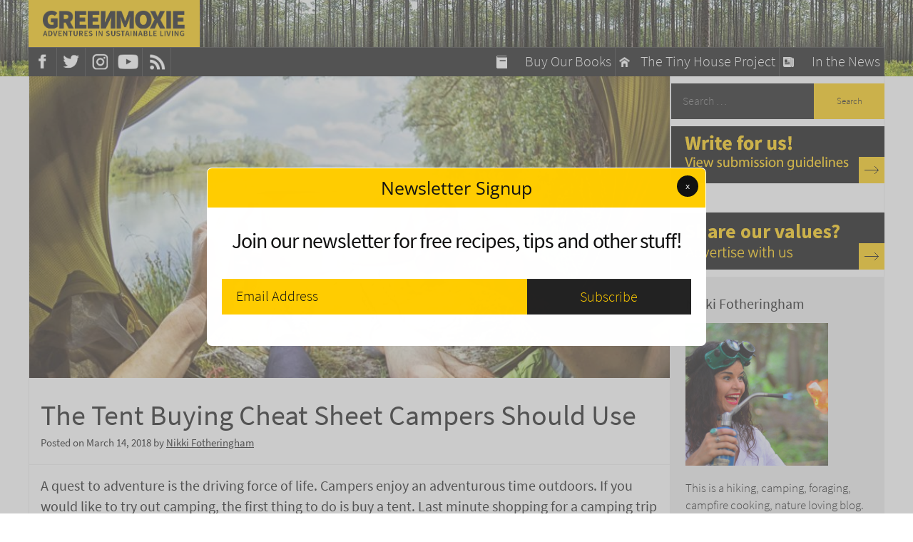

--- FILE ---
content_type: text/html; charset=UTF-8
request_url: https://greenmoxie.com/the-tent-buying-cheat-sheet-campers-should-use/
body_size: 32792
content:
<!DOCTYPE html>
<!--[if IE 7]>
<html class="ie ie7" dir="ltr"  xmlns:fb="https://www.facebook.com/2008/fbml"  xmlns:og="http://ogp.me/ns#" lang="en-US" prefix="og: https://ogp.me/ns#">
<![endif]-->
<!--[if IE 8]>
<html class="ie ie8" dir="ltr"  xmlns:fb="https://www.facebook.com/2008/fbml"  xmlns:og="http://ogp.me/ns#" lang="en-US" prefix="og: https://ogp.me/ns#">
<![endif]-->
<!--[if !(IE 7) | !(IE 8)  ]><!-->
<html dir="ltr"  xmlns:fb="https://www.facebook.com/2008/fbml"  xmlns:og="http://ogp.me/ns#" lang="en-US" prefix="og: https://ogp.me/ns#">
<!--<![endif]-->
<head>
<meta charset="UTF-8" />
    <meta name="robots" content="follow, index, max-snippet:-1, max-video-preview:-1, max-image-preview:large">
<meta name="viewport" content="width=device-width, initial-scale=1">

<link rel="profile" href="https://gmpg.org/xfn/11" />
<link rel="pingback" href="https://greenmoxie.com/wp/xmlrpc.php" />

<script async src="//pagead2.googlesyndication.com/pagead/js/adsbygoogle.js"></script>
<!-- <script>
  (adsbygoogle = window.adsbygoogle || []).push({
    google_ad_client: "ca-pub-7224511174182411",
    enable_page_level_ads: true
  });
</script> -->



<!--[if lt IE 9]>
<script src="https://greenmoxie.com/wp/wp-content/themes/twentytwelve/js/html5.js" type="text/javascript"></script>
<script src="//css3-mediaqueries-js.googlecode.com/svn/trunk/css3-mediaqueries.js"></script>
<![endif]-->

	<style>img:is([sizes="auto" i], [sizes^="auto," i]) { contain-intrinsic-size: 3000px 1500px }</style>
	
		<!-- All in One SEO 4.8.2 - aioseo.com -->
		<title>The Tent Buying Cheat Sheet Campers Should Use - Greenmoxie™</title>
	<meta name="description" content="If you would like to try camping, the first thing to do is buy a tent. If you are confused with different options available, here is a quick guideline to help you!" />
	<meta name="robots" content="max-snippet:-1, max-image-preview:large, max-video-preview:-1" />
	<meta name="author" content="Nikki Fotheringham"/>
	<link rel="canonical" href="https://greenmoxie.com/the-tent-buying-cheat-sheet-campers-should-use/" />
	<meta name="generator" content="All in One SEO (AIOSEO) 4.8.2" />
		<meta property="og:locale" content="en_US" />
		<meta property="og:site_name" content="Greenmoxie™ - Conscious green living for those who love the planet" />
		<meta property="og:type" content="article" />
		<meta property="og:title" content="The Tent Buying Cheat Sheet Campers Should Use - Greenmoxie™" />
		<meta property="og:description" content="If you would like to try camping, the first thing to do is buy a tent. If you are confused with different options available, here is a quick guideline to help you!" />
		<meta property="og:url" content="https://greenmoxie.com/the-tent-buying-cheat-sheet-campers-should-use/" />
		<meta property="article:published_time" content="2018-03-14T13:57:02+00:00" />
		<meta property="article:modified_time" content="2020-02-06T20:09:42+00:00" />
		<meta name="twitter:card" content="summary_large_image" />
		<meta name="twitter:title" content="The Tent Buying Cheat Sheet Campers Should Use - Greenmoxie™" />
		<meta name="twitter:description" content="If you would like to try camping, the first thing to do is buy a tent. If you are confused with different options available, here is a quick guideline to help you!" />
		<script type="application/ld+json" class="aioseo-schema">
			{"@context":"https:\/\/schema.org","@graph":[{"@type":"BlogPosting","@id":"https:\/\/greenmoxie.com\/the-tent-buying-cheat-sheet-campers-should-use\/#blogposting","name":"The Tent Buying Cheat Sheet Campers Should Use - Greenmoxie\u2122","headline":"The Tent Buying Cheat Sheet Campers Should Use","author":{"@id":"https:\/\/greenmoxie.com\/author\/nikki-fotheringham\/#author"},"publisher":{"@id":"https:\/\/greenmoxie.com\/#organization"},"image":{"@type":"ImageObject","url":"https:\/\/greenmoxie.com\/wp\/wp-content\/uploads\/Camping-in-a-tent.jpg","width":1251,"height":839,"caption":"Young couple sitting   in the tent and drinking tea while looking on the Desna river , Ukraine"},"datePublished":"2018-03-14T09:57:02-04:00","dateModified":"2020-02-06T15:09:42-05:00","inLanguage":"en-US","mainEntityOfPage":{"@id":"https:\/\/greenmoxie.com\/the-tent-buying-cheat-sheet-campers-should-use\/#webpage"},"isPartOf":{"@id":"https:\/\/greenmoxie.com\/the-tent-buying-cheat-sheet-campers-should-use\/#webpage"},"articleSection":"Foraging, buy tent, camping, camping hacks, camping life, camping tips, tent buying guide"},{"@type":"BreadcrumbList","@id":"https:\/\/greenmoxie.com\/the-tent-buying-cheat-sheet-campers-should-use\/#breadcrumblist","itemListElement":[{"@type":"ListItem","@id":"https:\/\/greenmoxie.com\/#listItem","position":1,"name":"Home","item":"https:\/\/greenmoxie.com\/","nextItem":{"@type":"ListItem","@id":"https:\/\/greenmoxie.com\/the-tent-buying-cheat-sheet-campers-should-use\/#listItem","name":"The Tent Buying Cheat Sheet Campers Should Use"}},{"@type":"ListItem","@id":"https:\/\/greenmoxie.com\/the-tent-buying-cheat-sheet-campers-should-use\/#listItem","position":2,"name":"The Tent Buying Cheat Sheet Campers Should Use","previousItem":{"@type":"ListItem","@id":"https:\/\/greenmoxie.com\/#listItem","name":"Home"}}]},{"@type":"Organization","@id":"https:\/\/greenmoxie.com\/#organization","name":"Greenmoxie\u2122","description":"Conscious green living for those who love the planet","url":"https:\/\/greenmoxie.com\/","logo":{"@type":"ImageObject","url":"https:\/\/greenmoxie.com\/wp\/wp-content\/uploads\/logo-1.png","@id":"https:\/\/greenmoxie.com\/the-tent-buying-cheat-sheet-campers-should-use\/#organizationLogo","width":463,"height":83},"image":{"@id":"https:\/\/greenmoxie.com\/the-tent-buying-cheat-sheet-campers-should-use\/#organizationLogo"}},{"@type":"Person","@id":"https:\/\/greenmoxie.com\/author\/nikki-fotheringham\/#author","url":"https:\/\/greenmoxie.com\/author\/nikki-fotheringham\/","name":"Nikki Fotheringham","image":{"@type":"ImageObject","@id":"https:\/\/greenmoxie.com\/the-tent-buying-cheat-sheet-campers-should-use\/#authorImage","url":"https:\/\/secure.gravatar.com\/avatar\/3f736a0e3758047ca53c7e0b66c5705e?s=96&d=mm&r=g","width":96,"height":96,"caption":"Nikki Fotheringham"}},{"@type":"WebPage","@id":"https:\/\/greenmoxie.com\/the-tent-buying-cheat-sheet-campers-should-use\/#webpage","url":"https:\/\/greenmoxie.com\/the-tent-buying-cheat-sheet-campers-should-use\/","name":"The Tent Buying Cheat Sheet Campers Should Use - Greenmoxie\u2122","description":"If you would like to try camping, the first thing to do is buy a tent. If you are confused with different options available, here is a quick guideline to help you!","inLanguage":"en-US","isPartOf":{"@id":"https:\/\/greenmoxie.com\/#website"},"breadcrumb":{"@id":"https:\/\/greenmoxie.com\/the-tent-buying-cheat-sheet-campers-should-use\/#breadcrumblist"},"author":{"@id":"https:\/\/greenmoxie.com\/author\/nikki-fotheringham\/#author"},"creator":{"@id":"https:\/\/greenmoxie.com\/author\/nikki-fotheringham\/#author"},"image":{"@type":"ImageObject","url":"https:\/\/greenmoxie.com\/wp\/wp-content\/uploads\/Camping-in-a-tent.jpg","@id":"https:\/\/greenmoxie.com\/the-tent-buying-cheat-sheet-campers-should-use\/#mainImage","width":1251,"height":839,"caption":"Young couple sitting   in the tent and drinking tea while looking on the Desna river , Ukraine"},"primaryImageOfPage":{"@id":"https:\/\/greenmoxie.com\/the-tent-buying-cheat-sheet-campers-should-use\/#mainImage"},"datePublished":"2018-03-14T09:57:02-04:00","dateModified":"2020-02-06T15:09:42-05:00"},{"@type":"WebSite","@id":"https:\/\/greenmoxie.com\/#website","url":"https:\/\/greenmoxie.com\/","name":"Greenmoxie\u2122","description":"Conscious green living for those who love the planet","inLanguage":"en-US","publisher":{"@id":"https:\/\/greenmoxie.com\/#organization"}}]}
		</script>
		<!-- All in One SEO -->

<link rel='dns-prefetch' href='//secure.gravatar.com' />
<link rel='dns-prefetch' href='//www.googletagmanager.com' />
<link rel='dns-prefetch' href='//code.jquery.com' />
<link rel='dns-prefetch' href='//apis.google.com' />
<link rel='dns-prefetch' href='//platform.twitter.com' />
<link rel='dns-prefetch' href='//use.typekit.net' />
<link rel='dns-prefetch' href='//stats.wp.com' />
<link rel='dns-prefetch' href='//v0.wordpress.com' />
<link rel="alternate" type="application/rss+xml" title="Greenmoxie™ &raquo; Feed" href="https://greenmoxie.com/feed/" />
<link rel="alternate" type="application/rss+xml" title="Greenmoxie™ &raquo; Comments Feed" href="https://greenmoxie.com/comments/feed/" />
<script type="text/javascript">
/* <![CDATA[ */
window._wpemojiSettings = {"baseUrl":"https:\/\/s.w.org\/images\/core\/emoji\/15.0.3\/72x72\/","ext":".png","svgUrl":"https:\/\/s.w.org\/images\/core\/emoji\/15.0.3\/svg\/","svgExt":".svg","source":{"concatemoji":"https:\/\/greenmoxie.com\/wp\/wp-includes\/js\/wp-emoji-release.min.js?ver=6.7.4"}};
/*! This file is auto-generated */
!function(i,n){var o,s,e;function c(e){try{var t={supportTests:e,timestamp:(new Date).valueOf()};sessionStorage.setItem(o,JSON.stringify(t))}catch(e){}}function p(e,t,n){e.clearRect(0,0,e.canvas.width,e.canvas.height),e.fillText(t,0,0);var t=new Uint32Array(e.getImageData(0,0,e.canvas.width,e.canvas.height).data),r=(e.clearRect(0,0,e.canvas.width,e.canvas.height),e.fillText(n,0,0),new Uint32Array(e.getImageData(0,0,e.canvas.width,e.canvas.height).data));return t.every(function(e,t){return e===r[t]})}function u(e,t,n){switch(t){case"flag":return n(e,"\ud83c\udff3\ufe0f\u200d\u26a7\ufe0f","\ud83c\udff3\ufe0f\u200b\u26a7\ufe0f")?!1:!n(e,"\ud83c\uddfa\ud83c\uddf3","\ud83c\uddfa\u200b\ud83c\uddf3")&&!n(e,"\ud83c\udff4\udb40\udc67\udb40\udc62\udb40\udc65\udb40\udc6e\udb40\udc67\udb40\udc7f","\ud83c\udff4\u200b\udb40\udc67\u200b\udb40\udc62\u200b\udb40\udc65\u200b\udb40\udc6e\u200b\udb40\udc67\u200b\udb40\udc7f");case"emoji":return!n(e,"\ud83d\udc26\u200d\u2b1b","\ud83d\udc26\u200b\u2b1b")}return!1}function f(e,t,n){var r="undefined"!=typeof WorkerGlobalScope&&self instanceof WorkerGlobalScope?new OffscreenCanvas(300,150):i.createElement("canvas"),a=r.getContext("2d",{willReadFrequently:!0}),o=(a.textBaseline="top",a.font="600 32px Arial",{});return e.forEach(function(e){o[e]=t(a,e,n)}),o}function t(e){var t=i.createElement("script");t.src=e,t.defer=!0,i.head.appendChild(t)}"undefined"!=typeof Promise&&(o="wpEmojiSettingsSupports",s=["flag","emoji"],n.supports={everything:!0,everythingExceptFlag:!0},e=new Promise(function(e){i.addEventListener("DOMContentLoaded",e,{once:!0})}),new Promise(function(t){var n=function(){try{var e=JSON.parse(sessionStorage.getItem(o));if("object"==typeof e&&"number"==typeof e.timestamp&&(new Date).valueOf()<e.timestamp+604800&&"object"==typeof e.supportTests)return e.supportTests}catch(e){}return null}();if(!n){if("undefined"!=typeof Worker&&"undefined"!=typeof OffscreenCanvas&&"undefined"!=typeof URL&&URL.createObjectURL&&"undefined"!=typeof Blob)try{var e="postMessage("+f.toString()+"("+[JSON.stringify(s),u.toString(),p.toString()].join(",")+"));",r=new Blob([e],{type:"text/javascript"}),a=new Worker(URL.createObjectURL(r),{name:"wpTestEmojiSupports"});return void(a.onmessage=function(e){c(n=e.data),a.terminate(),t(n)})}catch(e){}c(n=f(s,u,p))}t(n)}).then(function(e){for(var t in e)n.supports[t]=e[t],n.supports.everything=n.supports.everything&&n.supports[t],"flag"!==t&&(n.supports.everythingExceptFlag=n.supports.everythingExceptFlag&&n.supports[t]);n.supports.everythingExceptFlag=n.supports.everythingExceptFlag&&!n.supports.flag,n.DOMReady=!1,n.readyCallback=function(){n.DOMReady=!0}}).then(function(){return e}).then(function(){var e;n.supports.everything||(n.readyCallback(),(e=n.source||{}).concatemoji?t(e.concatemoji):e.wpemoji&&e.twemoji&&(t(e.twemoji),t(e.wpemoji)))}))}((window,document),window._wpemojiSettings);
/* ]]> */
</script>
<style id='wp-emoji-styles-inline-css' type='text/css'>

	img.wp-smiley, img.emoji {
		display: inline !important;
		border: none !important;
		box-shadow: none !important;
		height: 1em !important;
		width: 1em !important;
		margin: 0 0.07em !important;
		vertical-align: -0.1em !important;
		background: none !important;
		padding: 0 !important;
	}
</style>
<link rel='stylesheet' id='wp-block-library-css' href='https://greenmoxie.com/wp/wp-includes/css/dist/block-library/style.min.css?ver=6.7.4' type='text/css' media='all' />
<style id='wp-block-library-theme-inline-css' type='text/css'>
.wp-block-audio :where(figcaption){color:#555;font-size:13px;text-align:center}.is-dark-theme .wp-block-audio :where(figcaption){color:#ffffffa6}.wp-block-audio{margin:0 0 1em}.wp-block-code{border:1px solid #ccc;border-radius:4px;font-family:Menlo,Consolas,monaco,monospace;padding:.8em 1em}.wp-block-embed :where(figcaption){color:#555;font-size:13px;text-align:center}.is-dark-theme .wp-block-embed :where(figcaption){color:#ffffffa6}.wp-block-embed{margin:0 0 1em}.blocks-gallery-caption{color:#555;font-size:13px;text-align:center}.is-dark-theme .blocks-gallery-caption{color:#ffffffa6}:root :where(.wp-block-image figcaption){color:#555;font-size:13px;text-align:center}.is-dark-theme :root :where(.wp-block-image figcaption){color:#ffffffa6}.wp-block-image{margin:0 0 1em}.wp-block-pullquote{border-bottom:4px solid;border-top:4px solid;color:currentColor;margin-bottom:1.75em}.wp-block-pullquote cite,.wp-block-pullquote footer,.wp-block-pullquote__citation{color:currentColor;font-size:.8125em;font-style:normal;text-transform:uppercase}.wp-block-quote{border-left:.25em solid;margin:0 0 1.75em;padding-left:1em}.wp-block-quote cite,.wp-block-quote footer{color:currentColor;font-size:.8125em;font-style:normal;position:relative}.wp-block-quote:where(.has-text-align-right){border-left:none;border-right:.25em solid;padding-left:0;padding-right:1em}.wp-block-quote:where(.has-text-align-center){border:none;padding-left:0}.wp-block-quote.is-large,.wp-block-quote.is-style-large,.wp-block-quote:where(.is-style-plain){border:none}.wp-block-search .wp-block-search__label{font-weight:700}.wp-block-search__button{border:1px solid #ccc;padding:.375em .625em}:where(.wp-block-group.has-background){padding:1.25em 2.375em}.wp-block-separator.has-css-opacity{opacity:.4}.wp-block-separator{border:none;border-bottom:2px solid;margin-left:auto;margin-right:auto}.wp-block-separator.has-alpha-channel-opacity{opacity:1}.wp-block-separator:not(.is-style-wide):not(.is-style-dots){width:100px}.wp-block-separator.has-background:not(.is-style-dots){border-bottom:none;height:1px}.wp-block-separator.has-background:not(.is-style-wide):not(.is-style-dots){height:2px}.wp-block-table{margin:0 0 1em}.wp-block-table td,.wp-block-table th{word-break:normal}.wp-block-table :where(figcaption){color:#555;font-size:13px;text-align:center}.is-dark-theme .wp-block-table :where(figcaption){color:#ffffffa6}.wp-block-video :where(figcaption){color:#555;font-size:13px;text-align:center}.is-dark-theme .wp-block-video :where(figcaption){color:#ffffffa6}.wp-block-video{margin:0 0 1em}:root :where(.wp-block-template-part.has-background){margin-bottom:0;margin-top:0;padding:1.25em 2.375em}
</style>
<link rel='stylesheet' id='mediaelement-css' href='https://greenmoxie.com/wp/wp-includes/js/mediaelement/mediaelementplayer-legacy.min.css?ver=4.2.17' type='text/css' media='all' />
<link rel='stylesheet' id='wp-mediaelement-css' href='https://greenmoxie.com/wp/wp-includes/js/mediaelement/wp-mediaelement.min.css?ver=6.7.4' type='text/css' media='all' />
<style id='jetpack-sharing-buttons-style-inline-css' type='text/css'>
.jetpack-sharing-buttons__services-list{display:flex;flex-direction:row;flex-wrap:wrap;gap:0;list-style-type:none;margin:5px;padding:0}.jetpack-sharing-buttons__services-list.has-small-icon-size{font-size:12px}.jetpack-sharing-buttons__services-list.has-normal-icon-size{font-size:16px}.jetpack-sharing-buttons__services-list.has-large-icon-size{font-size:24px}.jetpack-sharing-buttons__services-list.has-huge-icon-size{font-size:36px}@media print{.jetpack-sharing-buttons__services-list{display:none!important}}.editor-styles-wrapper .wp-block-jetpack-sharing-buttons{gap:0;padding-inline-start:0}ul.jetpack-sharing-buttons__services-list.has-background{padding:1.25em 2.375em}
</style>
<style id='classic-theme-styles-inline-css' type='text/css'>
/*! This file is auto-generated */
.wp-block-button__link{color:#fff;background-color:#32373c;border-radius:9999px;box-shadow:none;text-decoration:none;padding:calc(.667em + 2px) calc(1.333em + 2px);font-size:1.125em}.wp-block-file__button{background:#32373c;color:#fff;text-decoration:none}
</style>
<style id='global-styles-inline-css' type='text/css'>
:root{--wp--preset--aspect-ratio--square: 1;--wp--preset--aspect-ratio--4-3: 4/3;--wp--preset--aspect-ratio--3-4: 3/4;--wp--preset--aspect-ratio--3-2: 3/2;--wp--preset--aspect-ratio--2-3: 2/3;--wp--preset--aspect-ratio--16-9: 16/9;--wp--preset--aspect-ratio--9-16: 9/16;--wp--preset--color--black: #000000;--wp--preset--color--cyan-bluish-gray: #abb8c3;--wp--preset--color--white: #fff;--wp--preset--color--pale-pink: #f78da7;--wp--preset--color--vivid-red: #cf2e2e;--wp--preset--color--luminous-vivid-orange: #ff6900;--wp--preset--color--luminous-vivid-amber: #fcb900;--wp--preset--color--light-green-cyan: #7bdcb5;--wp--preset--color--vivid-green-cyan: #00d084;--wp--preset--color--pale-cyan-blue: #8ed1fc;--wp--preset--color--vivid-cyan-blue: #0693e3;--wp--preset--color--vivid-purple: #9b51e0;--wp--preset--color--blue: #21759b;--wp--preset--color--dark-gray: #444;--wp--preset--color--medium-gray: #9f9f9f;--wp--preset--color--light-gray: #e6e6e6;--wp--preset--gradient--vivid-cyan-blue-to-vivid-purple: linear-gradient(135deg,rgba(6,147,227,1) 0%,rgb(155,81,224) 100%);--wp--preset--gradient--light-green-cyan-to-vivid-green-cyan: linear-gradient(135deg,rgb(122,220,180) 0%,rgb(0,208,130) 100%);--wp--preset--gradient--luminous-vivid-amber-to-luminous-vivid-orange: linear-gradient(135deg,rgba(252,185,0,1) 0%,rgba(255,105,0,1) 100%);--wp--preset--gradient--luminous-vivid-orange-to-vivid-red: linear-gradient(135deg,rgba(255,105,0,1) 0%,rgb(207,46,46) 100%);--wp--preset--gradient--very-light-gray-to-cyan-bluish-gray: linear-gradient(135deg,rgb(238,238,238) 0%,rgb(169,184,195) 100%);--wp--preset--gradient--cool-to-warm-spectrum: linear-gradient(135deg,rgb(74,234,220) 0%,rgb(151,120,209) 20%,rgb(207,42,186) 40%,rgb(238,44,130) 60%,rgb(251,105,98) 80%,rgb(254,248,76) 100%);--wp--preset--gradient--blush-light-purple: linear-gradient(135deg,rgb(255,206,236) 0%,rgb(152,150,240) 100%);--wp--preset--gradient--blush-bordeaux: linear-gradient(135deg,rgb(254,205,165) 0%,rgb(254,45,45) 50%,rgb(107,0,62) 100%);--wp--preset--gradient--luminous-dusk: linear-gradient(135deg,rgb(255,203,112) 0%,rgb(199,81,192) 50%,rgb(65,88,208) 100%);--wp--preset--gradient--pale-ocean: linear-gradient(135deg,rgb(255,245,203) 0%,rgb(182,227,212) 50%,rgb(51,167,181) 100%);--wp--preset--gradient--electric-grass: linear-gradient(135deg,rgb(202,248,128) 0%,rgb(113,206,126) 100%);--wp--preset--gradient--midnight: linear-gradient(135deg,rgb(2,3,129) 0%,rgb(40,116,252) 100%);--wp--preset--font-size--small: 13px;--wp--preset--font-size--medium: 20px;--wp--preset--font-size--large: 36px;--wp--preset--font-size--x-large: 42px;--wp--preset--spacing--20: 0.44rem;--wp--preset--spacing--30: 0.67rem;--wp--preset--spacing--40: 1rem;--wp--preset--spacing--50: 1.5rem;--wp--preset--spacing--60: 2.25rem;--wp--preset--spacing--70: 3.38rem;--wp--preset--spacing--80: 5.06rem;--wp--preset--shadow--natural: 6px 6px 9px rgba(0, 0, 0, 0.2);--wp--preset--shadow--deep: 12px 12px 50px rgba(0, 0, 0, 0.4);--wp--preset--shadow--sharp: 6px 6px 0px rgba(0, 0, 0, 0.2);--wp--preset--shadow--outlined: 6px 6px 0px -3px rgba(255, 255, 255, 1), 6px 6px rgba(0, 0, 0, 1);--wp--preset--shadow--crisp: 6px 6px 0px rgba(0, 0, 0, 1);}:where(.is-layout-flex){gap: 0.5em;}:where(.is-layout-grid){gap: 0.5em;}body .is-layout-flex{display: flex;}.is-layout-flex{flex-wrap: wrap;align-items: center;}.is-layout-flex > :is(*, div){margin: 0;}body .is-layout-grid{display: grid;}.is-layout-grid > :is(*, div){margin: 0;}:where(.wp-block-columns.is-layout-flex){gap: 2em;}:where(.wp-block-columns.is-layout-grid){gap: 2em;}:where(.wp-block-post-template.is-layout-flex){gap: 1.25em;}:where(.wp-block-post-template.is-layout-grid){gap: 1.25em;}.has-black-color{color: var(--wp--preset--color--black) !important;}.has-cyan-bluish-gray-color{color: var(--wp--preset--color--cyan-bluish-gray) !important;}.has-white-color{color: var(--wp--preset--color--white) !important;}.has-pale-pink-color{color: var(--wp--preset--color--pale-pink) !important;}.has-vivid-red-color{color: var(--wp--preset--color--vivid-red) !important;}.has-luminous-vivid-orange-color{color: var(--wp--preset--color--luminous-vivid-orange) !important;}.has-luminous-vivid-amber-color{color: var(--wp--preset--color--luminous-vivid-amber) !important;}.has-light-green-cyan-color{color: var(--wp--preset--color--light-green-cyan) !important;}.has-vivid-green-cyan-color{color: var(--wp--preset--color--vivid-green-cyan) !important;}.has-pale-cyan-blue-color{color: var(--wp--preset--color--pale-cyan-blue) !important;}.has-vivid-cyan-blue-color{color: var(--wp--preset--color--vivid-cyan-blue) !important;}.has-vivid-purple-color{color: var(--wp--preset--color--vivid-purple) !important;}.has-black-background-color{background-color: var(--wp--preset--color--black) !important;}.has-cyan-bluish-gray-background-color{background-color: var(--wp--preset--color--cyan-bluish-gray) !important;}.has-white-background-color{background-color: var(--wp--preset--color--white) !important;}.has-pale-pink-background-color{background-color: var(--wp--preset--color--pale-pink) !important;}.has-vivid-red-background-color{background-color: var(--wp--preset--color--vivid-red) !important;}.has-luminous-vivid-orange-background-color{background-color: var(--wp--preset--color--luminous-vivid-orange) !important;}.has-luminous-vivid-amber-background-color{background-color: var(--wp--preset--color--luminous-vivid-amber) !important;}.has-light-green-cyan-background-color{background-color: var(--wp--preset--color--light-green-cyan) !important;}.has-vivid-green-cyan-background-color{background-color: var(--wp--preset--color--vivid-green-cyan) !important;}.has-pale-cyan-blue-background-color{background-color: var(--wp--preset--color--pale-cyan-blue) !important;}.has-vivid-cyan-blue-background-color{background-color: var(--wp--preset--color--vivid-cyan-blue) !important;}.has-vivid-purple-background-color{background-color: var(--wp--preset--color--vivid-purple) !important;}.has-black-border-color{border-color: var(--wp--preset--color--black) !important;}.has-cyan-bluish-gray-border-color{border-color: var(--wp--preset--color--cyan-bluish-gray) !important;}.has-white-border-color{border-color: var(--wp--preset--color--white) !important;}.has-pale-pink-border-color{border-color: var(--wp--preset--color--pale-pink) !important;}.has-vivid-red-border-color{border-color: var(--wp--preset--color--vivid-red) !important;}.has-luminous-vivid-orange-border-color{border-color: var(--wp--preset--color--luminous-vivid-orange) !important;}.has-luminous-vivid-amber-border-color{border-color: var(--wp--preset--color--luminous-vivid-amber) !important;}.has-light-green-cyan-border-color{border-color: var(--wp--preset--color--light-green-cyan) !important;}.has-vivid-green-cyan-border-color{border-color: var(--wp--preset--color--vivid-green-cyan) !important;}.has-pale-cyan-blue-border-color{border-color: var(--wp--preset--color--pale-cyan-blue) !important;}.has-vivid-cyan-blue-border-color{border-color: var(--wp--preset--color--vivid-cyan-blue) !important;}.has-vivid-purple-border-color{border-color: var(--wp--preset--color--vivid-purple) !important;}.has-vivid-cyan-blue-to-vivid-purple-gradient-background{background: var(--wp--preset--gradient--vivid-cyan-blue-to-vivid-purple) !important;}.has-light-green-cyan-to-vivid-green-cyan-gradient-background{background: var(--wp--preset--gradient--light-green-cyan-to-vivid-green-cyan) !important;}.has-luminous-vivid-amber-to-luminous-vivid-orange-gradient-background{background: var(--wp--preset--gradient--luminous-vivid-amber-to-luminous-vivid-orange) !important;}.has-luminous-vivid-orange-to-vivid-red-gradient-background{background: var(--wp--preset--gradient--luminous-vivid-orange-to-vivid-red) !important;}.has-very-light-gray-to-cyan-bluish-gray-gradient-background{background: var(--wp--preset--gradient--very-light-gray-to-cyan-bluish-gray) !important;}.has-cool-to-warm-spectrum-gradient-background{background: var(--wp--preset--gradient--cool-to-warm-spectrum) !important;}.has-blush-light-purple-gradient-background{background: var(--wp--preset--gradient--blush-light-purple) !important;}.has-blush-bordeaux-gradient-background{background: var(--wp--preset--gradient--blush-bordeaux) !important;}.has-luminous-dusk-gradient-background{background: var(--wp--preset--gradient--luminous-dusk) !important;}.has-pale-ocean-gradient-background{background: var(--wp--preset--gradient--pale-ocean) !important;}.has-electric-grass-gradient-background{background: var(--wp--preset--gradient--electric-grass) !important;}.has-midnight-gradient-background{background: var(--wp--preset--gradient--midnight) !important;}.has-small-font-size{font-size: var(--wp--preset--font-size--small) !important;}.has-medium-font-size{font-size: var(--wp--preset--font-size--medium) !important;}.has-large-font-size{font-size: var(--wp--preset--font-size--large) !important;}.has-x-large-font-size{font-size: var(--wp--preset--font-size--x-large) !important;}
:where(.wp-block-post-template.is-layout-flex){gap: 1.25em;}:where(.wp-block-post-template.is-layout-grid){gap: 1.25em;}
:where(.wp-block-columns.is-layout-flex){gap: 2em;}:where(.wp-block-columns.is-layout-grid){gap: 2em;}
:root :where(.wp-block-pullquote){font-size: 1.5em;line-height: 1.6;}
</style>
<link rel='stylesheet' id='pb-accordion-blocks-style-css' href='https://greenmoxie.com/wp/wp-content/plugins/accordion-blocks/build/index.css?ver=1.5.0' type='text/css' media='all' />
<link rel='stylesheet' id='pb_animate-css' href='https://greenmoxie.com/wp/wp-content/plugins/ays-popup-box/public/css/animate.css?ver=5.3.2' type='text/css' media='all' />
<link rel='stylesheet' id='twentytwelve-fonts-css' href='https://greenmoxie.com/wp/wp-content/themes/twentytwelve/fonts/font-open-sans.css?ver=20230328' type='text/css' media='all' />
<link rel='stylesheet' id='twentytwelve-style-css' href='https://greenmoxie.com/wp/wp-content/themes/GreenMoxie/style.css?ver=20231107' type='text/css' media='all' />
<link rel='stylesheet' id='twentytwelve-block-style-css' href='https://greenmoxie.com/wp/wp-content/themes/twentytwelve/css/blocks.css?ver=20230213' type='text/css' media='all' />
<!--[if lt IE 9]>
<link rel='stylesheet' id='twentytwelve-ie-css' href='https://greenmoxie.com/wp/wp-content/themes/twentytwelve/css/ie.css?ver=20150214' type='text/css' media='all' />
<![endif]-->
<link rel='stylesheet' id='subscribe-modal-css-css' href='https://greenmoxie.com/wp/wp-content/plugins/jetpack/modules/subscriptions/subscribe-modal/subscribe-modal.css?ver=14.6' type='text/css' media='all' />
<style id='akismet-widget-style-inline-css' type='text/css'>

			.a-stats {
				--akismet-color-mid-green: #357b49;
				--akismet-color-white: #fff;
				--akismet-color-light-grey: #f6f7f7;

				max-width: 350px;
				width: auto;
			}

			.a-stats * {
				all: unset;
				box-sizing: border-box;
			}

			.a-stats strong {
				font-weight: 600;
			}

			.a-stats a.a-stats__link,
			.a-stats a.a-stats__link:visited,
			.a-stats a.a-stats__link:active {
				background: var(--akismet-color-mid-green);
				border: none;
				box-shadow: none;
				border-radius: 8px;
				color: var(--akismet-color-white);
				cursor: pointer;
				display: block;
				font-family: -apple-system, BlinkMacSystemFont, 'Segoe UI', 'Roboto', 'Oxygen-Sans', 'Ubuntu', 'Cantarell', 'Helvetica Neue', sans-serif;
				font-weight: 500;
				padding: 12px;
				text-align: center;
				text-decoration: none;
				transition: all 0.2s ease;
			}

			/* Extra specificity to deal with TwentyTwentyOne focus style */
			.widget .a-stats a.a-stats__link:focus {
				background: var(--akismet-color-mid-green);
				color: var(--akismet-color-white);
				text-decoration: none;
			}

			.a-stats a.a-stats__link:hover {
				filter: brightness(110%);
				box-shadow: 0 4px 12px rgba(0, 0, 0, 0.06), 0 0 2px rgba(0, 0, 0, 0.16);
			}

			.a-stats .count {
				color: var(--akismet-color-white);
				display: block;
				font-size: 1.5em;
				line-height: 1.4;
				padding: 0 13px;
				white-space: nowrap;
			}
		
</style>
<link rel='stylesheet' id='greenmoxie-style-css' href='https://greenmoxie.com/wp/wp-content/themes/GreenMoxie/style.css?ver=1' type='text/css' media='all' />
<link rel='stylesheet' id='bjqs-css-css' href='https://greenmoxie.com/wp/wp-content/themes/GreenMoxie/css/bjqs.css?ver=1.0' type='text/css' media='all' />
<script type="text/javascript" src="//code.jquery.com/jquery-1.12.4.min.js?ver=1.0" id="jquery-js"></script>
<script type="text/javascript" id="ays-pb-js-extra">
/* <![CDATA[ */
var pbLocalizeObj = {"ajax":"https:\/\/greenmoxie.com\/wp\/wp-admin\/admin-ajax.php","seconds":"seconds","thisWillClose":"This will close in","icons":{"close_icon":"<svg class=\"ays_pb_material_close_icon\" xmlns=\"https:\/\/www.w3.org\/2000\/svg\" height=\"36px\" viewBox=\"0 0 24 24\" width=\"36px\" fill=\"#000000\" alt=\"Pop-up Close\"><path d=\"M0 0h24v24H0z\" fill=\"none\"\/><path d=\"M19 6.41L17.59 5 12 10.59 6.41 5 5 6.41 10.59 12 5 17.59 6.41 19 12 13.41 17.59 19 19 17.59 13.41 12z\"\/><\/svg>","close_circle_icon":"<svg class=\"ays_pb_material_close_circle_icon\" xmlns=\"https:\/\/www.w3.org\/2000\/svg\" height=\"24\" viewBox=\"0 0 24 24\" width=\"36\" alt=\"Pop-up Close\"><path d=\"M0 0h24v24H0z\" fill=\"none\"\/><path d=\"M12 2C6.47 2 2 6.47 2 12s4.47 10 10 10 10-4.47 10-10S17.53 2 12 2zm5 13.59L15.59 17 12 13.41 8.41 17 7 15.59 10.59 12 7 8.41 8.41 7 12 10.59 15.59 7 17 8.41 13.41 12 17 15.59z\"\/><\/svg>","volume_up_icon":"<svg class=\"ays_pb_fa_volume\" xmlns=\"https:\/\/www.w3.org\/2000\/svg\" height=\"24\" viewBox=\"0 0 24 24\" width=\"36\"><path d=\"M0 0h24v24H0z\" fill=\"none\"\/><path d=\"M3 9v6h4l5 5V4L7 9H3zm13.5 3c0-1.77-1.02-3.29-2.5-4.03v8.05c1.48-.73 2.5-2.25 2.5-4.02zM14 3.23v2.06c2.89.86 5 3.54 5 6.71s-2.11 5.85-5 6.71v2.06c4.01-.91 7-4.49 7-8.77s-2.99-7.86-7-8.77z\"\/><\/svg>","volume_mute_icon":"<svg xmlns=\"https:\/\/www.w3.org\/2000\/svg\" height=\"24\" viewBox=\"0 0 24 24\" width=\"24\"><path d=\"M0 0h24v24H0z\" fill=\"none\"\/><path d=\"M7 9v6h4l5 5V4l-5 5H7z\"\/><\/svg>"}};
/* ]]> */
</script>
<script type="text/javascript" src="https://greenmoxie.com/wp/wp-content/plugins/ays-popup-box/public/js/ays-pb-public.js?ver=5.3.2" id="ays-pb-js"></script>

<!-- Google tag (gtag.js) snippet added by Site Kit -->

<!-- Google Analytics snippet added by Site Kit -->
<script type="text/javascript" src="https://www.googletagmanager.com/gtag/js?id=GT-MRLGRCB" id="google_gtagjs-js" async></script>
<script type="text/javascript" id="google_gtagjs-js-after">
/* <![CDATA[ */
window.dataLayer = window.dataLayer || [];function gtag(){dataLayer.push(arguments);}
gtag("set","linker",{"domains":["greenmoxie.com"]});
gtag("js", new Date());
gtag("set", "developer_id.dZTNiMT", true);
gtag("config", "GT-MRLGRCB");
/* ]]> */
</script>

<!-- End Google tag (gtag.js) snippet added by Site Kit -->
<link rel="https://api.w.org/" href="https://greenmoxie.com/wp-json/" /><link rel="alternate" title="JSON" type="application/json" href="https://greenmoxie.com/wp-json/wp/v2/posts/8370" /><link rel="EditURI" type="application/rsd+xml" title="RSD" href="https://greenmoxie.com/wp/xmlrpc.php?rsd" />
<meta name="generator" content="WordPress 6.7.4" />
<link rel='shortlink' href='https://wp.me/p3OQrC-2b0' />
<link rel="alternate" title="oEmbed (JSON)" type="application/json+oembed" href="https://greenmoxie.com/wp-json/oembed/1.0/embed?url=https%3A%2F%2Fgreenmoxie.com%2Fthe-tent-buying-cheat-sheet-campers-should-use%2F" />
<link rel="alternate" title="oEmbed (XML)" type="text/xml+oembed" href="https://greenmoxie.com/wp-json/oembed/1.0/embed?url=https%3A%2F%2Fgreenmoxie.com%2Fthe-tent-buying-cheat-sheet-campers-should-use%2F&#038;format=xml" />
			<!-- BNE Gallery Extended CSS -->
			<style type="text/css">
				
				/* == General Captions == */
				.bne-gallery-extended .caption-title,
				.bne-gallery-extended .caption-description {
					display: block;
				}
				.bne-gallery-extended .caption-title {
					font-weight: bold;
				}

				/* == Carousel == */
				.bne-gallery-carousel-wrapper {
					position: relative;
					height: 18em;
					margin: 50px auto;
				}
				.bne-gallery-carousel-wrapper .carousel-slider {
					height: 18em;
					width: 90%;
					margin: 0 auto;
					padding: 0;
					list-style: none;
				}
				@media only screen and (max-width:768px) {
					.bne-gallery-carousel-wrapper .carousel-slider {
						width: 75%;
					}
				}
				.bne-gallery-carousel-wrapper .slide {
					display: none; /* Will show via js */
				}
				.bne-gallery-carousel-wrapper .gallery-item img {
					padding: 0;
					border: none;
					box-shadow: none;
					border-radius: 0px;
				}
				.bne-gallery-carousel-wrapper .roundabout-moveable-item img {
					display: block;
					max-width: 100%;
					cursor: pointer;
				}
				.bne-gallery-carousel-wrapper .roundabout-nav a {
					position: absolute;
					display: block;
					width: 30px;
					height: 30px;
					z-index: 998;
					top: 50%;
					transform: translateY(-50%);
					color: #999;
					line-height: 30px;
					font-size: 25px;
					outline: 0;
					border: none;
					box-shadow: none;
				}
				.bne-gallery-carousel-wrapper .roundabout-nav a:hover,
				.bne-gallery-carousel-wrapper .roundabout-nav a:focus {
					color: #666
				}
				.bne-gallery-carousel-wrapper .roundabout-nav a.prev { 
					left: 5px; 
				}
				.bne-gallery-carousel-wrapper .roundabout-nav a.next { 
					right: 5px;
				}
				.bne-gallery-carousel-wrapper .roundabout-in-focus img { 
					cursor: auto;
				}
				.bne-gallery-carousel-wrapper .caption { 
					opacity: 0; 
					text-align: center; 
					padding: 8px; 
					font-size: 12px; 
					transition: opacity .3s ease;
				}
				.bne-gallery-carousel-wrapper .roundabout-in-focus .caption { 
					opacity: 1;
				}
				
				/* == Masonry == */
				.bne-gallery-masonry-wrapper { 
					margin-bottom: 10px;
				}
				.bne-gallery-masonry-wrapper .gallery-single {
					position: relative;
					padding: 0px;
					margin: 0px;
					margin-bottom: 5px;
					opacity: 0;
					transition: opacity 1s ease;
					overflow: hidden;
				}
				.bne-gallery-masonry-wrapper .gallery-single img {
					width: 100%;
					padding: 0;
					border: none;
					box-shadow: none;
					border-radius: 0px;
				}
				.bne-gallery-masonry-wrapper .caption-overlay {
					position: absolute;
					opacity: 0;
					left: 0;
					right: 0;
					height: 100%;					
					bottom: -100%;
					text-align: center;
					font-size: 14px;
					background: rgba(0, 0, 0, .6);
					transition: all .3s ease;
				}
				.bne-gallery-masonry-wrapper .gallery-single:hover .caption-overlay {
					opacity: 1;
					bottom: 0;
					height: 100%;					
				}
				.bne-gallery-masonry-wrapper .caption {
					position: absolute;
					top: 50%;
					bottom: auto;
					left: 0;
					right: 0;
					transform: translateY(-50%);
					padding: 5%;
					text-align: center;
					color: white;
				}

				/* == Loading Indicator == */
				.bne-gallery-loader {
					margin: 100px auto 0;
					width: 70px;
					text-align: center;
					position: absolute;
					left: 50%;
				}
				.bne-gallery-carousel-wrapper .bne-gallery-loader {
					margin: -25px -25px 0 0;
					position: absolute;
					top: 50%;
					right: 50%;
					z-index: 999;
				}
				.bne-gallery-loader > div {
					width: 18px;
					height: 18px;
					background-color: #333;
					border-radius: 100%;
					display: inline-block;
					-webkit-animation: bne-bouncedelay 1.4s infinite ease-in-out both;
					animation: bne-bouncedelay 1.4s infinite ease-in-out both;
				}
				.bne-gallery-loader .bounce1 {
					-webkit-animation-delay: -0.32s;
					animation-delay: -0.32s;
				}
				
				.bne-gallery-loader .bounce2 {
					-webkit-animation-delay: -0.16s;
					animation-delay: -0.16s;
				}
				@-webkit-keyframes bne-bouncedelay {
					0%, 80%, 100% { -webkit-transform: scale(0) }
					40% { -webkit-transform: scale(1.0) }
				}
				@keyframes bne-bouncedelay {
					0%, 80%, 100% { -webkit-transform: scale(0); transform: scale(0); } 
					40% { -webkit-transform: scale(1.0); transform: scale(1.0); }
				}
			</style>	
			      <!-- Open Graph Meta Tags for Facebook and LinkedIn Sharing !-->
		<meta property="og:title" content="The Tent Buying Cheat Sheet Campers Should Use"/>
		<meta property="og:description" content="If you would like to try out camping, the first thing to do is buy a tent. If you are confused with different options available in the market, here is a quick guideline to help you!" />
		<meta property="og:url" content="https://greenmoxie.com/the-tent-buying-cheat-sheet-campers-should-use/"/>
							<meta property="og:image" content="https://greenmoxie.com/wp/wp-content/uploads/Camping-in-a-tent.jpg" />
					<meta property="og:type" content="article"
		/>
		<meta property="og:site_name" content="Greenmoxie™"/>
		<!-- End Open Graph Meta Tags !-->

    <meta name="generator" content="Site Kit by Google 1.153.0" /><style type="text/css">
.sfs-subscriber-count { width: 88px; overflow: hidden; height: 26px; color: #424242; font: 9px Verdana, Geneva, sans-serif; letter-spacing: 1px; }
.sfs-count { width: 86px; height: 17px; line-height: 17px; margin: 0 auto; background: #ccc; border: 1px solid #909090; border-top-color: #fff; border-left-color: #fff; }
.sfs-count span { display: inline-block; height: 11px; line-height: 12px; margin: 2px 1px 2px 2px; padding: 0 2px 0 3px; background: #e4e4e4; border: 1px solid #a2a2a2; border-bottom-color: #fff; border-right-color: #fff; }
.sfs-stats { font-size: 6px; line-height: 6px; margin: 1px 0 0 1px; word-spacing: 2px; text-align: center; text-transform: uppercase; }
</style>
<style type="text/css" id="tve_global_variables">:root{--tcb-background-author-image:url(https://secure.gravatar.com/avatar/3f736a0e3758047ca53c7e0b66c5705e?s=256&d=mm&r=g);--tcb-background-user-image:url();--tcb-background-featured-image-thumbnail:url(https://greenmoxie.com/wp/wp-content/uploads/Camping-in-a-tent-624x418.jpg);}</style>	<style>img#wpstats{display:none}</style>
		<style type="text/css">.recentcomments a{display:inline !important;padding:0 !important;margin:0 !important;}</style><style type="text/css" id="thrive-default-styles"></style><link rel="icon" href="https://greenmoxie.com/wp/wp-content/uploads/cropped-favicon-4-32x32.png" sizes="32x32" />
<link rel="icon" href="https://greenmoxie.com/wp/wp-content/uploads/cropped-favicon-4-192x192.png" sizes="192x192" />
<link rel="apple-touch-icon" href="https://greenmoxie.com/wp/wp-content/uploads/cropped-favicon-4-180x180.png" />
<meta name="msapplication-TileImage" content="https://greenmoxie.com/wp/wp-content/uploads/cropped-favicon-4-270x270.png" />
<script type="text/javascript">try{Typekit.load();}catch(e){}</script>

<!-- Facebook Pixel Code -->
<script>
!function(f,b,e,v,n,t,s)
{if(f.fbq)return;n=f.fbq=function(){n.callMethod?
n.callMethod.apply(n,arguments):n.queue.push(arguments)};
if(!f._fbq)f._fbq=n;n.push=n;n.loaded=!0;n.version='2.0';
n.queue=[];t=b.createElement(e);t.async=!0;
t.src=v;s=b.getElementsByTagName(e)[0];
s.parentNode.insertBefore(t,s)}(window,document,'script',
'https://connect.facebook.net/en_US/fbevents.js');
 fbq('init', '568050430217954');
fbq('track', 'PageView');
fbq('track', 'CompleteRegistration');
</script>
<noscript>
 <img height="1" width="1"
src="https://www.facebook.com/tr?id=568050430217954&ev=PageView
&noscript=1"/>
</noscript>
<!-- End Facebook Pixel Code -->
</head>

<body class="post-template-default single single-post postid-8370 single-format-standard wp-embed-responsive full-width custom-font-enabled">
<div id="fb-root"></div>
<script>(function(d, s, id) {
	var js, fjs = d.getElementsByTagName(s)[0];
	if (d.getElementById(id)) return;
	js = d.createElement(s); js.id = id;
	js.src = "//connect.facebook.net/en_US/all.js#xfbml=1";
	fjs.parentNode.insertBefore(js, fjs);
}(document, 'script', 'facebook-jssdk'));
</script>




<div id="page" class="hfeed site">
	<header id="masthead" class="site-header" role="banner">
		<h3 class="menu-toggle"></h3>
        <hgroup>
        	<!--<ul class="categories right">
    						<li class="cat-item"><a href="/videos/">Videos</a></li>
            </ul>-->
        	<div class="logo left">
            	<a class="left" href="https://greenmoxie.com">
                	<img src="https://greenmoxie.com/wp/wp-content/themes/GreenMoxie/images/small_logo.png" width="463" height="60" alt="GreenMoxie is a lifestyle magazine that explores the merits of green living" class="left mobile" />
                    <img src="https://greenmoxie.com/wp/wp-content/themes/GreenMoxie/images/logo_medium.png" width="465" height="145" alt="GreenMoxie is a lifestyle magazine that explores the merits of green living" class="left medium" />
                    <img src="https://greenmoxie.com/wp/wp-content/themes/GreenMoxie/images/logo.png" width="463" height="83" alt="GreenMoxie is a green living blog for conscious urban dwellers" class="left regular" /></a>
            </div>
		</hgroup>
		<nav id="site-navigation" class="main-navigation" role="navigation">
            <div class="menu-main-container"><ul id="menu-main" class="nav-menu"><li id="menu-item-2505" class="menu-item menu-item-type-custom menu-item-object-custom menu-item-2505"><a target="_blank" href="https://www.facebook.com/pages/GreenMoxie/232208313527140">Facebook</a></li>
<li id="menu-item-2506" class="menu-item menu-item-type-custom menu-item-object-custom menu-item-2506"><a target="_blank" href="https://twitter.com/greenmoxie">Twitter</a></li>
<li id="menu-item-3890" class="menu-item menu-item-type-custom menu-item-object-custom menu-item-3890"><a target="_blank" href="https://www.instagram.com/greenmoxie/">Instagram</a></li>
<li id="menu-item-2507" class="menu-item menu-item-type-custom menu-item-object-custom menu-item-2507"><a target="_blank" href="https://www.youtube.com/c/Greenmoxiemagazine">Youtube</a></li>
<li id="menu-item-2973" class="menu-item menu-item-type-custom menu-item-object-custom menu-item-2973"><a href="/feed">RSS</a></li>
<li id="menu-item-7636" class="menu-item menu-item-type-taxonomy menu-item-object-category menu-item-7636"><a href="https://greenmoxie.com/category/bushcraft/">Bushcraft</a></li>
<li id="menu-item-3893" class="menu-item menu-item-type-taxonomy menu-item-object-category menu-item-3893"><a href="https://greenmoxie.com/category/diy-upcycling/">DIY &#038; upcycling</a></li>
<li id="menu-item-3896" class="menu-item menu-item-type-taxonomy menu-item-object-category current-post-ancestor current-menu-parent current-post-parent menu-item-3896"><a href="https://greenmoxie.com/category/foraging/">Foraging</a></li>
<li id="menu-item-7640" class="menu-item menu-item-type-taxonomy menu-item-object-category menu-item-7640"><a href="https://greenmoxie.com/category/podcast/">Podcast</a></li>
<li id="menu-item-7642" class="menu-item menu-item-type-post_type menu-item-object-page menu-item-7642"><a href="https://greenmoxie.com/videos/">Videos</a></li>
<li id="menu-item-7693" class="menu-item menu-item-type-post_type menu-item-object-page menu-item-7693"><a href="https://greenmoxie.com/media/">In the News</a></li>
<li id="menu-item-6110" class="menu-item menu-item-type-post_type menu-item-object-page menu-item-6110"><a href="https://greenmoxie.com/tiny-house/">The Tiny House Project</a></li>
<li id="menu-item-7669" class="menu-item menu-item-type-custom menu-item-object-custom menu-item-has-children menu-item-7669"><a href="#">Buy Our Books</a>
<ul class="sub-menu">
	<li id="menu-item-9650" class="menu-item menu-item-type-post_type menu-item-object-page menu-item-9650"><a href="https://greenmoxie.com/food-on-fire-campfire-cookbook/">Food on Fire</a></li>
	<li id="menu-item-5276" class="menu-item menu-item-type-post_type menu-item-object-page menu-item-5276"><a href="https://greenmoxie.com/the-flaming-marshmallow-campfire-cookbook/">Flaming Marshmallow</a></li>
	<li id="menu-item-3982" class="menu-item menu-item-type-post_type menu-item-object-page menu-item-3982"><a href="https://greenmoxie.com/the-greenmoxie-book-guide-to-sustainable-living/">A Fun Guide to Sustainable Living</a></li>
	<li id="menu-item-7670" class="menu-item menu-item-type-post_type menu-item-object-page menu-item-7670"><a href="https://greenmoxie.com/bomb-diggity-booty-detox/">Bomb Diggity Booty Detox</a></li>
</ul>
</li>
</ul></div>		</nav><!-- #site-navigation -->
        <div class="clear"></div>
        <div id="mc_embed_signup">
        	<div class="DDlogo left">
            	<a class="left" href="https://greenmoxie.com">
            		<img src="https://greenmoxie.com/wp/wp-content/themes/GreenMoxie/images/small_logo.png" width="463" height="60" alt="GreenMoxie is a lifestyle magazine that explores the merits of green living" class="left" />
                </a>
            </div>
            <div class="menuButton left">
            	<img src="https://greenmoxie.com/wp/wp-content/themes/GreenMoxie/images/menu.png" width="50" height="50" alt="scroll up to menu" class="left" />
            </div>
        	<form action="https://greenmoxie.us3.list-manage.com/subscribe/post?u=ede58b914126eede94b0d8f32&amp;id=092caf124c" method="post" id="mc-embedded-subscribe-form" name="mc-embedded-subscribe-form" class="validate left full" target="_blank" novalidate>
            	<div id="mce-responses" class="clear left">
            		<div class="response" id="mce-error-response" style="display:none"></div>
            		<div class="response" id="mce-success-response" style="display:none"></div>
            	</div>
                <div class="mc-field-group left">
            		<input type="email" value="Email Address" name="EMAIL" class="email" id="mce-EMAIL">
            	</div>
                <div class="left submitButton">
                	<input type="submit" value="Subscribe" name="subscribe" id="mc-embedded-subscribe" class="button">
                </div>
          </form>
          <div class="clear"></div>
        </div>
	</header><!-- #masthead -->
	<div id="main" class="wrapper">
    
	<div id="primary" class="site-content">
		<div id="content" role="main">

			
					<article itemscope itemtype="http://schema.org/Article" id="post-8370" class="post-8370 post type-post status-publish format-standard has-post-thumbnail hentry category-foraging tag-buy-tent tag-camping tag-camping-hacks tag-camping-life tag-camping-tips tag-tent-buying-guide">
		<header class="entry-header">
			<img width="850" height="400" src="https://greenmoxie.com/wp/wp-content/uploads/Camping-in-a-tent-850x400.jpg" class="attachment-large size-large wp-post-image" alt="" itemprop="image" decoding="async" data-attachment-id="8373" data-permalink="https://greenmoxie.com/the-tent-buying-cheat-sheet-campers-should-use/young-couple-sitting-in-the-tent-and-drinking-tea-while-looking-on-the-desna-river-ukraine/" data-orig-file="https://greenmoxie.com/wp/wp-content/uploads/Camping-in-a-tent.jpg" data-orig-size="1251,839" data-comments-opened="1" data-image-meta="{&quot;aperture&quot;:&quot;2.8&quot;,&quot;credit&quot;:&quot;Getty Images\/iStockphoto&quot;,&quot;camera&quot;:&quot;NIKON D7000&quot;,&quot;caption&quot;:&quot;Young couple sitting   in the tent and drinking tea while looking on the Desna river , Ukraine&quot;,&quot;created_timestamp&quot;:&quot;1498398128&quot;,&quot;copyright&quot;:&quot;This content is subject to copyright.&quot;,&quot;focal_length&quot;:&quot;10.5&quot;,&quot;iso&quot;:&quot;100&quot;,&quot;shutter_speed&quot;:&quot;0.002&quot;,&quot;title&quot;:&quot;Young couple sitting   in the tent and drinking tea while looking on the Desna river , Ukraine&quot;,&quot;orientation&quot;:&quot;1&quot;}" data-image-title="Young couple sitting   in the tent and drinking tea while looking on the Desna river , Ukraine" data-image-description="" data-image-caption="&lt;p&gt;Young couple sitting   in the tent and drinking tea while looking on the Desna river , Ukraine&lt;/p&gt;
" data-medium-file="https://greenmoxie.com/wp/wp-content/uploads/Camping-in-a-tent-300x201.jpg" data-large-file="https://greenmoxie.com/wp/wp-content/uploads/Camping-in-a-tent-850x400.jpg" />				<h1 class="entry-title" itemprop="name">The Tent Buying Cheat Sheet Campers Should Use</h1>
                <p class="metaData" itemprop="datePublished" content="2018-03-14">Posted on <span class="entry-date date updated">March 14, 2018</span> by <a href="https://greenmoxie.com/author/nikki-fotheringham/" title="Posts by Nikki Fotheringham" rel="author">Nikki Fotheringham</a></p>
            <meta itemprop="url" content="https://greenmoxie.com/the-tent-buying-cheat-sheet-campers-should-use/">
					</header><!-- .entry-header -->

				<div itemprop="articleBody" class="entry-content bborder">
			<p><span style="font-weight: 400;">A quest to adventure is the driving force of life. Campers </span><span style="font-weight: 400;">enjoy an adventurous time outdoors</span><span style="font-weight: 400;">. If you would like to try out camping, the first thing to do is buy a tent. Last minute shopping for a camping trip and buying a tent in the local supermarket may seem like a great idea. But, the fun would last just until it rains. A cheap tent would fit the bill only when the weather is pristine while a quality tent would last for years. </span></p>
<p><img decoding="async" data-attachment-id="8371" data-permalink="https://greenmoxie.com/the-tent-buying-cheat-sheet-campers-should-use/two-ladies-eating-watermelon-2/" data-orig-file="https://greenmoxie.com/wp/wp-content/uploads/Two-ladies-eating-watermelon-1.jpg" data-orig-size="750,500" data-comments-opened="1" data-image-meta="{&quot;aperture&quot;:&quot;0&quot;,&quot;credit&quot;:&quot;&quot;,&quot;camera&quot;:&quot;&quot;,&quot;caption&quot;:&quot;&quot;,&quot;created_timestamp&quot;:&quot;0&quot;,&quot;copyright&quot;:&quot;&quot;,&quot;focal_length&quot;:&quot;0&quot;,&quot;iso&quot;:&quot;0&quot;,&quot;shutter_speed&quot;:&quot;0&quot;,&quot;title&quot;:&quot;&quot;,&quot;orientation&quot;:&quot;0&quot;}" data-image-title="Two ladies eating watermelon" data-image-description="" data-image-caption="" data-medium-file="https://greenmoxie.com/wp/wp-content/uploads/Two-ladies-eating-watermelon-1-300x200.jpg" data-large-file="https://greenmoxie.com/wp/wp-content/uploads/Two-ladies-eating-watermelon-1-750x400.jpg" class="alignnone size-large wp-image-8371" src="https://greenmoxie.com/wp/wp-content/uploads/Two-ladies-eating-watermelon-1-750x400.jpg" alt="Two ladies eating watermelon" width="625" height="333" /></p>
<p><span style="font-weight: 400;">If you are confused with different options available in the market, here is a quick guideline to help you!</span></p>
<h2><span style="font-weight: 400;">Basics of buying your tent</span></h2>
<p><span style="font-weight: 400;">The first thing to decide is your budget. As a rule of thumb, always buy the best tent that you can afford. Picking an expensive tent that hurts your budget can be bad for your camping trip! Spending on a quality tent is well worth the money as it would save you from buying more tents in the future. Buying a tent for camping is not necessarily the same as buying for a backpacking trip. A lightweight tent is easy to carry around. </span><a href="https://tentsandcampgear.com/best-one-person-tents/"><span style="font-weight: 400;">That&#8217;s why they are great tents for backpacking or hiking</span></a><span style="font-weight: 400;">.</span></p>
<div id="attachment_8372" style="width: 635px" class="wp-caption alignnone"><img loading="lazy" decoding="async" aria-describedby="caption-attachment-8372" data-attachment-id="8372" data-permalink="https://greenmoxie.com/the-tent-buying-cheat-sheet-campers-should-use/friends-camping-6/" data-orig-file="https://greenmoxie.com/wp/wp-content/uploads/campfire-bannck-recipe-3.jpg" data-orig-size="1254,836" data-comments-opened="1" data-image-meta="{&quot;aperture&quot;:&quot;2.5&quot;,&quot;credit&quot;:&quot;Getty Images&quot;,&quot;camera&quot;:&quot;Canon EOS 5D Mark III&quot;,&quot;caption&quot;:&quot;Friends camping by the fire in woods at night. Four people, two males and two females, all in their 20s and Caucasian.&quot;,&quot;created_timestamp&quot;:&quot;1378145361&quot;,&quot;copyright&quot;:&quot;GoodLifeStudio&quot;,&quot;focal_length&quot;:&quot;135&quot;,&quot;iso&quot;:&quot;640&quot;,&quot;shutter_speed&quot;:&quot;0.0125&quot;,&quot;title&quot;:&quot;Friends camping&quot;,&quot;orientation&quot;:&quot;1&quot;}" data-image-title="Friends camping" data-image-description="" data-image-caption="&lt;p&gt;Friends camping by the fire in woods at night. Four people, two males and two females, all in their 20s and Caucasian.&lt;/p&gt;
" data-medium-file="https://greenmoxie.com/wp/wp-content/uploads/campfire-bannck-recipe-3-300x200.jpg" data-large-file="https://greenmoxie.com/wp/wp-content/uploads/campfire-bannck-recipe-3-850x400.jpg" class="size-large wp-image-8372" src="https://greenmoxie.com/wp/wp-content/uploads/campfire-bannck-recipe-3-850x400.jpg" alt="Friends camping by the fire in woods at night. Four people, two males and two females, all in their 20s and Caucasian." width="625" height="294" /><p id="caption-attachment-8372" class="wp-caption-text">Friends camping by the fire in woods at night. Four people, two males and two females, all in their 20s and Caucasian.</p></div>
<p><span style="font-weight: 400;">Let&#8217;s check out what to look out for while shopping for a backpacking tent:</span></p>
<h3><span style="font-weight: 400;">1. Tent capacity:</span></h3>
<p><span style="font-weight: 400;">Think about the number of people who use the tent regularly. Most often backpackers and hikers go for a one person or two person tent but four-person tents are available. A backpacker tent is smaller than a regular camping tent and you could fit more snugly in your baggage.</span></p>
<h3><span style="font-weight: 400;">2. Seasonality:</span></h3>
<p><span style="font-weight: 400;">There are mainly three options when you go for the backpacking tent &#8211; 3-season, 3-4 season, and 4 season tents. If you are a frequent backpacker, the ideal choice would be a tent that can be used in any season. </span></p>
<h3><span style="font-weight: 400;">3. Tent weight:</span></h3>
<p><span style="font-weight: 400;">A lightweight tent is ideal when you are choosing it for a backpacking trip as it could weigh you down. Without sacrificing the space or comfort level, pick the ultra-lightweight tents. Strike a good balance between the weight, the comfort level and durability of the tent when you buy one. You could also think about the packed size of the tent when you buy to give you an idea if it would be easy to carry around.</span></p>
<h3><span style="font-weight: 400;">4. Interior design and other tent factors:</span></h3>
<p><span style="font-weight: 400;">Often, the interior design of the tent is called as the livability of the tent. A good tent has a great combination of all the different design factors like:</span></p>
<ol>
<li><span style="font-weight: 400;">The volume of the tent.</span></li>
<li><span style="font-weight: 400;">The floor dimensions in the tent.</span></li>
<li><span style="font-weight: 400;">The peak height of the tent. </span></li>
<li><span style="font-weight: 400;">The shape of the wall. </span></li>
<li><span style="font-weight: 400;">The door to the tent.</span></li>
<li><span style="font-weight: 400;">The ventilation options in the tent including windows.</span></li>
</ol>
<h2><span style="font-weight: 400;">Wrapping it up:</span></h2>
<p><span style="font-weight: 400;">Always read the manuals when you buy a tent to know more about the options available to you. You might even want to check out tent reviews before you buy one. When you buy your tent, ask yourself all the basic questions. </span><a href="https://www.mymoneycoach.ca/budgeting/what-is-a-budget-planning-forecasting"><span style="font-weight: 400;">Think about your budget</span></a><span style="font-weight: 400;">, the type of tent that you would buy, the size, seasonality, and livability. This would definitely help you make the right choice!</span></p>
<p>For camping gear reviews and advice, <a href="https://coolstuffforcamping.com/">click here</a>.</p>
					</div><!-- .entry-content -->
		
                    <footer class="entry-meta">
            	<div class="sharebuttons left">
                	<div class="left like">
                        <h4>Enjoy this post?</h4>
                        <div class="item">
                            <a href="https://twitter.com/share" class="twitter-share-button" data-url="https://greenmoxie.com/the-tent-buying-cheat-sheet-campers-should-use/" data-via="greenmoxie" data-text="The Tent Buying Cheat Sheet Campers Should Use" data-related="GreenMoxie: Concious living for urban dwellers." data-count="button">Tweet</a>
                        </div>
                        <div class="item">
                            <g:plusone size="medium" href="https://greenmoxie.com/the-tent-buying-cheat-sheet-campers-should-use/"></g:plusone>
                        </div>
                        <div class="item">
                            <div class="fb-like" data-href="https://greenmoxie.com/the-tent-buying-cheat-sheet-campers-should-use/" data-width="100" data-layout="button_count" data-action="like" data-show-faces="false" data-share="true" style="width: 120px;"></div>
                        </div>
                    </div>
                    <div class="left emailSignup">
                        <h4 class="left clear full">Get Greenmoxie updates in your inbox</h4>
                        <form action="http://greenmoxie.us3.list-manage1.com/subscribe/post?u=ede58b914126eede94b0d8f32&amp;id=092caf124c" method="post" id="mc-embedded-subscribe-form" name="mc-embedded-subscribe-form" class="validate left full clear" target="_blank" novalidate>
                            <div id="mce-responses" class="clear left">
                                <div class="response" id="mce-error-response" style="display:none"></div>
                                <div class="response" id="mce-success-response" style="display:none"></div>
                            </div>
                            <div class="mc-field-group left">
                                <input type="email" value="Email Address" name="EMAIL" class="email" id="mce-EMAIL">
                            </div>
                            <div class="left submitButton">
                                <input type="submit" value="Subscribe" name="subscribe" id="mc-embedded-subscribe" class="button">
                            </div>
                        </form>
                    </div>
                </div>
                                    <div class="author-info left">
                        <div class="author-description">
                            <h2>About <span class="vcard author" itemprop="author" itemscope itemtype="http://schema.org/Person">
                                    <span class="fn" itemprop="name">
										Nikki Fotheringham                                    </span>
                                </span>
                            </h2>
                            <img alt='' src='https://secure.gravatar.com/avatar/3f736a0e3758047ca53c7e0b66c5705e?s=68&#038;d=mm&#038;r=g' srcset='https://secure.gravatar.com/avatar/3f736a0e3758047ca53c7e0b66c5705e?s=136&#038;d=mm&#038;r=g 2x' class='avatar avatar-68 photo' height='68' width='68' loading='lazy' decoding='async'/>
                            <p>Nikki is an author and writer specializing in green living ideas and tips, adventure travel, upcycling, and all things eco-friendly. She's traveled the globe, swum with sharks and been bitten by a lion (fact). She lives in a tiny town with a fat cat and a very bad dog.</p>
                            <div class="author-link">
                                <a href="https://greenmoxie.com/author/nikki-fotheringham/">
                                    View all posts by Nikki Fotheringham <span class="meta-nav">&rarr;</span>                                </a><br />
                                <a href="https://plus.google.com/105764154948160322595" rel="author">
                                    Connect on Google+ &rarr;
                                </a>
                            </div><!-- .author-link	-->
                        </div><!-- .author-description -->
                    </div><!-- .author-info -->
                
								<div class="book-box-container">
									<h2>Check out our Books!</h2>

									<div class="book-box">
										<div class="link-book link-camping-book">
											<h3>The Flaming Marshmallow Campfire Cookbook</h3>
											<p class="link-book-subtitle">Over 50 Great Recipes</p>
											<p><a href="http://www.greenmoxie.com/the-flaming-marshmallow-campfire-cookbook/" class="button left">Learn more →</a></p>
										</div>

										<div class="link-book link-sustainable-book">
											<h3>A Fun and Practical Guide to Sustainable Living</h3>
											<p class="link-book-subtitle">Over 75 DIY Projects</p>
											<p><a href="http://www.greenmoxie.com/the-greenmoxie-book-guide-to-sustainable-living/" class="button left">Learn more →</a></p>
										</div>
									</div>
								</div>
                <div class="clear"></div>
            </footer><!-- .entry-meta -->
        
	</article><!-- #post -->

				<nav class="nav-single">
					<h3 class="assistive-text">Post navigation</h3>
					<span class="nav-previous"><a href="https://greenmoxie.com/how-to-deal-with-harmful-airborne-toxins-in-your-home/" rel="prev"><span class="meta-nav">&larr;</span> How to Deal with Harmful Airborne Toxins in your Home</a></span>
					<span class="nav-next"><a href="https://greenmoxie.com/12-toxic-chemicals-to-avoid-in-your-cosmetics/" rel="next">Barefoot Venus Giveaway! <span class="meta-nav">&rarr;</span></a></span>
				</nav><!-- .nav-single -->

				
<div id="comments" class="comments-area">

	
	
	
</div><!-- #comments .comments-area -->

			
		</div><!-- #content -->
	</div><!-- #primary -->



	<div id="secondary" class="widget-area" role="complementary">
<!--
		<aside id="podcast" class="widget widget_recent_entries" style="margin: 0 !important;">
						<a href="https://www.greenmoxie.ca/" target="_blank" style="position: relative; display: block; margin: 0 0 1px -1px !important; line-height: 0; text-align: center;"><img src="https://greenmoxie.com/wp/wp-content/uploads/refillery.jpg" /></a>
			<div class="clear"></div>
		</aside>-->
		<aside id="search" class="widget widget_recent_entries hide-for-small" style="margin:10px 0 10px 0;">
			<form role="search" method="get" class="search-form" action="https://greenmoxie.com/">
				<input type="hidden" value="post" name="post_type" id="post_type" />
				<input type="search" class="search-field left" placeholder="Search …" value="" name="s" title="Search for:" />
				<input type="submit" class="search-submit left" value="Search" />
			</form>
			<div class="clear"></div>
		</aside>
		<!-- <aside id="youtube" class="widget widget_recent_entries" style="margin: 0 !important;">
						<a href="https://www.youtube.com/c/Greenmoxiemagazine" target="_blank" style="position: relative; display: block; margin: 0 0 1px 0 !important; line-height: 0;"><img src="https://greenmoxie.com/wp/wp-content/uploads/youtube.jpg" /></a>
			<div class="clear"></div>
		</aside> -->

        <!--
        <aside id="top-posts" class="widget widget_recent_entries left full">
						<ul class="tborder">
									<li class="left full bborder">
													<a href="https://greenmoxie.com/taste-buds-cookbook-is-here/" title="<Taste Buds Cookbook is HERE!" rel="bookmark" class="left thumb">
								<img width="150" height="150" src="https://greenmoxie.com/wp/wp-content/uploads/tastebuds-cover-150x150.jpeg" class="thumbnail left wp-post-image" alt="" decoding="async" loading="lazy" srcset="https://greenmoxie.com/wp/wp-content/uploads/tastebuds-cover-150x150.jpeg 150w, https://greenmoxie.com/wp/wp-content/uploads/tastebuds-cover-200x200.jpeg 200w" sizes="auto, (max-width: 150px) 100vw, 150px" data-attachment-id="18325" data-permalink="https://greenmoxie.com/taste-buds/tastebuds-cover/" data-orig-file="https://greenmoxie.com/wp/wp-content/uploads/tastebuds-cover.jpeg" data-orig-size="600,771" data-comments-opened="0" data-image-meta="{&quot;aperture&quot;:&quot;0&quot;,&quot;credit&quot;:&quot;&quot;,&quot;camera&quot;:&quot;&quot;,&quot;caption&quot;:&quot;&quot;,&quot;created_timestamp&quot;:&quot;0&quot;,&quot;copyright&quot;:&quot;&quot;,&quot;focal_length&quot;:&quot;0&quot;,&quot;iso&quot;:&quot;0&quot;,&quot;shutter_speed&quot;:&quot;0&quot;,&quot;title&quot;:&quot;&quot;,&quot;orientation&quot;:&quot;0&quot;}" data-image-title="tastebuds-cover" data-image-description="" data-image-caption="" data-medium-file="https://greenmoxie.com/wp/wp-content/uploads/tastebuds-cover-233x300.jpeg" data-large-file="https://greenmoxie.com/wp/wp-content/uploads/tastebuds-cover-600x400.jpeg" />							</a>
												<h3>
							<a href="https://greenmoxie.com/taste-buds-cookbook-is-here/" title="Taste Buds Cookbook is HERE!" rel="bookmark">
								Taste Buds Cookbook is HERE!							</a>
						</h3>
						<p>
							12 Jan 2024 &mdash; <span>Comments Off<span class="screen-reader-text"> on Taste Buds Cookbook is HERE!</span></span>						</p>
					</li>
									<li class="left full bborder">
													<a href="https://greenmoxie.com/31-diy-christmas-trees-made-from-recycled-materials/" title="<35 DIY Christmas Trees made from Recycled Materials" rel="bookmark" class="left thumb">
								<img width="150" height="150" src="https://greenmoxie.com/wp/wp-content/uploads/Upcycled-recycled-Christmas-trees-150x150.jpg" class="thumbnail left wp-post-image" alt="Recycled Christmas trees" decoding="async" loading="lazy" srcset="https://greenmoxie.com/wp/wp-content/uploads/Upcycled-recycled-Christmas-trees-150x150.jpg 150w, https://greenmoxie.com/wp/wp-content/uploads/Upcycled-recycled-Christmas-trees-200x200.jpg 200w" sizes="auto, (max-width: 150px) 100vw, 150px" data-attachment-id="5422" data-permalink="https://greenmoxie.com/31-diy-christmas-trees-made-from-recycled-materials/upcycled-recycled-christmas-trees/" data-orig-file="https://greenmoxie.com/wp/wp-content/uploads/Upcycled-recycled-Christmas-trees.jpg" data-orig-size="2716,1810" data-comments-opened="1" data-image-meta="{&quot;aperture&quot;:&quot;1.4&quot;,&quot;credit&quot;:&quot;&quot;,&quot;camera&quot;:&quot;Canon EOS 5D Mark III&quot;,&quot;caption&quot;:&quot;&quot;,&quot;created_timestamp&quot;:&quot;1415870816&quot;,&quot;copyright&quot;:&quot;&quot;,&quot;focal_length&quot;:&quot;50&quot;,&quot;iso&quot;:&quot;640&quot;,&quot;shutter_speed&quot;:&quot;0.008&quot;,&quot;title&quot;:&quot;&quot;}" data-image-title="Upcycled recycled Christmas trees" data-image-description="" data-image-caption="" data-medium-file="https://greenmoxie.com/wp/wp-content/uploads/Upcycled-recycled-Christmas-trees-300x199.jpg" data-large-file="https://greenmoxie.com/wp/wp-content/uploads/Upcycled-recycled-Christmas-trees-850x400.jpg" />							</a>
												<h3>
							<a href="https://greenmoxie.com/31-diy-christmas-trees-made-from-recycled-materials/" title="35 DIY Christmas Trees made from Recycled Materials" rel="bookmark">
								35 DIY Christmas Trees made from Recycled Materials							</a>
						</h3>
						<p>
							28 Nov 2022 &mdash; <a href="https://greenmoxie.com/31-diy-christmas-trees-made-from-recycled-materials/#comments">13,512 Comments</a>						</p>
					</li>
									<li class="left full bborder">
													<a href="https://greenmoxie.com/how-to-make-an-upcycled-vintage-cast-iron-claw-foot-bathtub-sofa/" title="<How to Make an Upcycled Vintage Cast Iron Claw-foot Bathtub Sofa" rel="bookmark" class="left thumb">
								<img width="150" height="150" src="https://greenmoxie.com/wp/wp-content/uploads/bench-outdoors-front-cropped-150x150.jpg" class="thumbnail left wp-post-image" alt="" decoding="async" loading="lazy" srcset="https://greenmoxie.com/wp/wp-content/uploads/bench-outdoors-front-cropped-150x150.jpg 150w, https://greenmoxie.com/wp/wp-content/uploads/bench-outdoors-front-cropped-200x200.jpg 200w" sizes="auto, (max-width: 150px) 100vw, 150px" data-attachment-id="2874" data-permalink="https://greenmoxie.com/how-to-make-an-upcycled-vintage-cast-iron-claw-foot-bathtub-sofa/bench-outdoors-front-cropped/" data-orig-file="https://greenmoxie.com/wp/wp-content/uploads/bench-outdoors-front-cropped.jpg" data-orig-size="2000,1053" data-comments-opened="1" data-image-meta="{&quot;aperture&quot;:&quot;0&quot;,&quot;credit&quot;:&quot;&quot;,&quot;camera&quot;:&quot;&quot;,&quot;caption&quot;:&quot;&quot;,&quot;created_timestamp&quot;:&quot;0&quot;,&quot;copyright&quot;:&quot;&quot;,&quot;focal_length&quot;:&quot;0&quot;,&quot;iso&quot;:&quot;0&quot;,&quot;shutter_speed&quot;:&quot;0&quot;,&quot;title&quot;:&quot;&quot;}" data-image-title="bench-outdoors-front cropped" data-image-description="" data-image-caption="" data-medium-file="https://greenmoxie.com/wp/wp-content/uploads/bench-outdoors-front-cropped-300x157.jpg" data-large-file="https://greenmoxie.com/wp/wp-content/uploads/bench-outdoors-front-cropped-800x320.jpg" />							</a>
												<h3>
							<a href="https://greenmoxie.com/how-to-make-an-upcycled-vintage-cast-iron-claw-foot-bathtub-sofa/" title="How to Make an Upcycled Vintage Cast Iron Claw-foot Bathtub Sofa" rel="bookmark">
								How to Make an Upcycled Vintage Cast Iron Claw-foot Bathtub Sofa							</a>
						</h3>
						<p>
							9 Aug 2014 &mdash; <a href="https://greenmoxie.com/how-to-make-an-upcycled-vintage-cast-iron-claw-foot-bathtub-sofa/#comments">4,892 Comments</a>						</p>
					</li>
									<li class="left full bborder">
													<a href="https://greenmoxie.com/diy-upcycled-halloween-pumpkin/" title="<DIY Upcycled Halloween Pumpkins" rel="bookmark" class="left thumb">
								<img width="150" height="150" src="https://greenmoxie.com/wp/wp-content/uploads/Pumpkin-carriage-150x150.jpg" class="thumbnail left wp-post-image" alt="green ideas pumpkin carriage" decoding="async" loading="lazy" srcset="https://greenmoxie.com/wp/wp-content/uploads/Pumpkin-carriage-150x150.jpg 150w, https://greenmoxie.com/wp/wp-content/uploads/Pumpkin-carriage-266x266.jpg 266w, https://greenmoxie.com/wp/wp-content/uploads/Pumpkin-carriage-55x55.jpg 55w" sizes="auto, (max-width: 150px) 100vw, 150px" data-attachment-id="991" data-permalink="https://greenmoxie.com/diy-upcycled-halloween-pumpkin/pumpkin-carriage/" data-orig-file="https://greenmoxie.com/wp/wp-content/uploads/Pumpkin-carriage.jpg" data-orig-size="500,316" data-comments-opened="1" data-image-meta="{&quot;aperture&quot;:&quot;0&quot;,&quot;credit&quot;:&quot;&quot;,&quot;camera&quot;:&quot;&quot;,&quot;caption&quot;:&quot;&quot;,&quot;created_timestamp&quot;:&quot;0&quot;,&quot;copyright&quot;:&quot;&quot;,&quot;focal_length&quot;:&quot;0&quot;,&quot;iso&quot;:&quot;0&quot;,&quot;shutter_speed&quot;:&quot;0&quot;,&quot;title&quot;:&quot;&quot;}" data-image-title="green moxie Pumpkin carriage" data-image-description="&lt;p&gt;Green ideas recycled pumpkin crafts&lt;/p&gt;
" data-image-caption="&lt;p&gt;Photo courtesy of Kinser Event Company&lt;/p&gt;
" data-medium-file="https://greenmoxie.com/wp/wp-content/uploads/Pumpkin-carriage-300x189.jpg" data-large-file="https://greenmoxie.com/wp/wp-content/uploads/Pumpkin-carriage.jpg" />							</a>
												<h3>
							<a href="https://greenmoxie.com/diy-upcycled-halloween-pumpkin/" title="DIY Upcycled Halloween Pumpkins" rel="bookmark">
								DIY Upcycled Halloween Pumpkins							</a>
						</h3>
						<p>
							3 Oct 2016 &mdash; <a href="https://greenmoxie.com/diy-upcycled-halloween-pumpkin/#comments">1,640 Comments</a>						</p>
					</li>
									<li class="left full bborder">
													<a href="https://greenmoxie.com/6-amazing-upcycling-gift-ideas-made-from-plastic-bags/" title="<6 Amazing Upcycling Gift Ideas made from Plastic Bags" rel="bookmark" class="left thumb">
								<img width="150" height="150" src="https://greenmoxie.com/wp/wp-content/uploads/Upcycled-Plastic-messenger-bag-150x150.jpg" class="thumbnail left wp-post-image" alt="Upcycled Plastic messenger bag" decoding="async" loading="lazy" srcset="https://greenmoxie.com/wp/wp-content/uploads/Upcycled-Plastic-messenger-bag-150x150.jpg 150w, https://greenmoxie.com/wp/wp-content/uploads/Upcycled-Plastic-messenger-bag-200x200.jpg 200w" sizes="auto, (max-width: 150px) 100vw, 150px" data-attachment-id="4757" data-permalink="https://greenmoxie.com/6-amazing-upcycling-gift-ideas-made-from-plastic-bags/upcycled-plastic-messenger-bag/" data-orig-file="https://greenmoxie.com/wp/wp-content/uploads/Upcycled-Plastic-messenger-bag.jpg" data-orig-size="550,512" data-comments-opened="1" data-image-meta="{&quot;aperture&quot;:&quot;0&quot;,&quot;credit&quot;:&quot;&quot;,&quot;camera&quot;:&quot;&quot;,&quot;caption&quot;:&quot;&quot;,&quot;created_timestamp&quot;:&quot;0&quot;,&quot;copyright&quot;:&quot;&quot;,&quot;focal_length&quot;:&quot;0&quot;,&quot;iso&quot;:&quot;0&quot;,&quot;shutter_speed&quot;:&quot;0&quot;,&quot;title&quot;:&quot;&quot;}" data-image-title="Upcycled Plastic messenger bag" data-image-description="" data-image-caption="&lt;p&gt;Upcycled Plastic messenger bag&lt;/p&gt;
" data-medium-file="https://greenmoxie.com/wp/wp-content/uploads/Upcycled-Plastic-messenger-bag-300x279.jpg" data-large-file="https://greenmoxie.com/wp/wp-content/uploads/Upcycled-Plastic-messenger-bag-550x400.jpg" />							</a>
												<h3>
							<a href="https://greenmoxie.com/6-amazing-upcycling-gift-ideas-made-from-plastic-bags/" title="6 Amazing Upcycling Gift Ideas made from Plastic Bags" rel="bookmark">
								6 Amazing Upcycling Gift Ideas made from Plastic Bags							</a>
						</h3>
						<p>
							17 Dec 2014 &mdash; <a href="https://greenmoxie.com/6-amazing-upcycling-gift-ideas-made-from-plastic-bags/#comments">1,354 Comments</a>						</p>
					</li>
											</ul>
		</aside>
-->		
<div class="clear"></div>
		<aside id="second-ad" class="widget_recent_entries clear" style="margin-bottom: .5em;">
			<a class="left full" href="/write-for-us">
				<img src="https://greenmoxie.com/wp/wp-content/themes/GreenMoxie/images/writeforus.gif" width="300" height="80" class="left" />
			</a>
		</aside>
		<aside id="top-ad" class="widget widget_recent_entries" style="margin: 0 !important;">
			<div>
								<div class="clear"></div>
			</div>
		</aside>
		<aside id="second-ad" class="widget widget_recent_entries clear" style="margin-bottom: .5em;">
			<a class="left full" href="/contact">
				<img src="https://greenmoxie.com/wp/wp-content/themes/GreenMoxie/images/advertisewithus.gif" width="300" height="80" class="left" />
			</a>
		</aside>
		<aside id="profile" class="widget widget_recent_entries">
			<h3>Nikki Fotheringham</h3>
			<img src="//www.greenmoxie.com/wp/wp-content/uploads/nikki-fotheringham.jpg" width="300" height="300" class="alignleft" alt="Nikki Fotheringham Profile" />
			<p>This is a hiking, camping, foraging, campfire cooking, nature loving blog. To the rain-dancing puddle jumpers and late-night swimmers, the midnight moon gazers, the firefly collectors and the breakfast chocolate cake aficionados. To all who love to grow beautiful things, eat good food and feel the sunshine on their faces, this site is for you...</p>
			<p><a href="/contact">Get in touch with Nikki</a></p>
		</aside>
			</div><!-- #secondary -->
	</div><!-- #main .wrapper -->
    </div><!-- #page -->

<footer id="colophon" role="contentinfo" class="left">
	<div class="footer-hide-for-small">
	<div class="site">
		<div class="menu-footer-first-column-container"><ul id="menu-footer-first-column" class="menu"><li id="menu-item-2974" class="footer-title menu-item menu-item-type-custom menu-item-object-custom menu-item-2974"><a href="#">Categories</a></li>
<li id="menu-item-7694" class="menu-item menu-item-type-taxonomy menu-item-object-category menu-item-7694"><a href="https://greenmoxie.com/category/bushcraft/">Bushcraft</a></li>
<li id="menu-item-7695" class="menu-item menu-item-type-taxonomy menu-item-object-category menu-item-7695"><a href="https://greenmoxie.com/category/diy-upcycling/">DIY &#038; upcycling</a></li>
</ul></div><div class="menu-footer-second-column-container"><ul id="menu-footer-second-column" class="menu"><li id="menu-item-7711" class="menu-item menu-item-type-taxonomy menu-item-object-category current-post-ancestor current-menu-parent current-post-parent menu-item-7711"><a href="https://greenmoxie.com/category/foraging/">Foraging</a></li>
<li id="menu-item-7710" class="menu-item menu-item-type-taxonomy menu-item-object-category menu-item-7710"><a href="https://greenmoxie.com/category/podcast/">Podcast</a></li>
<li id="menu-item-7712" class="menu-item menu-item-type-post_type menu-item-object-page menu-item-7712"><a href="https://greenmoxie.com/videos/">Videos</a></li>
</ul></div><div class="menu-footer-third-column-container"><ul id="menu-footer-third-column" class="menu"><li id="menu-item-7713" class="footer-title menu-item menu-item-type-post_type menu-item-object-page menu-item-7713"><a href="https://greenmoxie.com/about/">About</a></li>
<li id="menu-item-7714" class="menu-item menu-item-type-post_type menu-item-object-page menu-item-7714"><a href="https://greenmoxie.com/advertise/">Advertise with Us</a></li>
<li id="menu-item-7717" class="menu-item menu-item-type-post_type menu-item-object-page menu-item-7717"><a href="https://greenmoxie.com/write-for-us/">Write for Us</a></li>
<li id="menu-item-7715" class="menu-item menu-item-type-post_type menu-item-object-page menu-item-7715"><a href="https://greenmoxie.com/media/">In the News</a></li>
<li id="menu-item-7730" class="menu-item menu-item-type-post_type menu-item-object-page menu-item-7730"><a href="https://greenmoxie.com/tiny-house/">Tiny House Project</a></li>
</ul></div><div class="menu-footer-fourth-column-container"><ul id="menu-footer-fourth-column" class="menu"><li id="menu-item-7718" class="footer-title menu-item menu-item-type-custom menu-item-object-custom menu-item-7718"><a href="#">Our Books</a></li>
<li id="menu-item-7721" class="menu-item menu-item-type-post_type menu-item-object-page menu-item-7721"><a href="https://greenmoxie.com/the-flaming-marshmallow-campfire-cookbook/">Campfire Cookbook</a></li>
<li id="menu-item-7720" class="menu-item menu-item-type-post_type menu-item-object-page menu-item-7720"><a href="https://greenmoxie.com/the-greenmoxie-book-guide-to-sustainable-living/">A Fun Guide to Sustainable Living</a></li>
<li id="menu-item-7719" class="menu-item menu-item-type-post_type menu-item-object-page menu-item-7719"><a href="https://greenmoxie.com/bomb-diggity-booty-detox/">Bomb Diggity Booty Detox</a></li>
</ul></div>


		<div id="mc_embed_signup_footer">

		<form action="https://greenmoxie.us3.list-manage.com/subscribe/post?u=ede58b914126eede94b0d8f32&amp;id=092caf124c" method="post" id="mc-embedded-subscribe-form" name="mc-embedded-subscribe-form" class="validate left full" target="_blank" novalidate>
				<div id="mce-responses" class="clear left">
					<div class="response" id="mce-error-response" style="display:none"></div>
					<div class="response" id="mce-success-response" style="display:none"></div>
				</div>
					<div class="mc-field-group left">
					<input type="email" value="Email Address" name="EMAIL" class="email" id="mce-EMAIL">
				</div>
					<div class="left submitButton">
						<input type="submit" value="Subscribe" name="subscribe" id="mc-embedded-subscribe" class="button">
					</div>
		</form>
		<div class="clear"></div>
		<div class="menu-footer-social-container"><ul id="menu-footer-social" class="menu"><li id="menu-item-2978" class="footer-facebook menu-item menu-item-type-custom menu-item-object-custom menu-item-2978"><a href="https://www.facebook.com/greenmoxie">Facebook</a></li>
<li id="menu-item-2979" class="footer-twitter menu-item menu-item-type-custom menu-item-object-custom menu-item-2979"><a href="https://twitter.com/greenmoxie">Twitter</a></li>
<li id="menu-item-2980" class="footer-youtube menu-item menu-item-type-custom menu-item-object-custom menu-item-2980"><a href="https://www.youtube.com/c/Greenmoxiemagazine">YouTube</a></li>
<li id="menu-item-2981" class="footer-instagram menu-item menu-item-type-custom menu-item-object-custom menu-item-2981"><a href="https://www.instagram.com/greenmoxie/">Instagram</a></li>
</ul></div>		</div>
		</div>
	</div>

		<div class="sub-footer" role="complementary">
			<div>
				&copy; 2026 GREENMOXIE Magazine
			</div>
			<div>
    	<h3 class="widget-title">Powered by:</h3>
    	<a href="http://www.jib.ca">
        	<img src="https://greenmoxie.com/wp/wp-content/themes/GreenMoxie/images/jiblogo.png" width="200" height="133" class="right jiblogo" />
        </a>
			</div>
    </div>
</footer><!-- #colophon -->


					<div class='ays-pb-modals av_pop_modals_1 ays-pb-close-popup-with-esc ' style='min-width: 100%;'>
                        <input type='hidden' value='fadeIn' id='ays_pb_modal_animate_in_1'>
                        <input type='hidden' value='fadeIn' id='ays_pb_modal_animate_in_mobile_1'>
                        <input type='hidden' value='fadeOutUpBig' id='ays_pb_modal_animate_out_1'>
                        <input type='hidden' value='fadeOutUpBig' id='ays_pb_modal_animate_out_mobile_1'>
                        <input type='hidden' value='1000' id='ays_pb_animation_close_speed_1'>
                        <input type='hidden' value='1000' id='ays_pb_animation_close_speed_mobile_1'>
                        <label for='ays-pb-modal-checkbox_1' class='ays-pb-visually-hidden-label'>modal-check</label>
						<input id='ays-pb-modal-checkbox_1' class='ays-pb-modal-check' type='checkbox'/>
                        
                            <div class='ays_lil_window ays-pb-modal_1      ays-pb-bg-styles_1 ays-pb-border-mobile_1' data-ays-flag='false' style='width: 700px; height: 250px; background-color: #ffffff; color: #111111 !important; border: 1px Dotted #ffffff; border-radius: 7px;font-family:Inherit; ;'>
                                 <header class='ays_lil_head' style='background-color: #ffcc00;'>
                                    
                                    <div class='ays_lil_header'>
                                        <div class='ays_lil_title'>
                                            <h2 class='ays_pb_show_title_on_mobile ays_pb_title_styles_1' style='color:#111111 !important; font-family:Inherit; ; display: block'>Newsletter Signup</h2>
                                        </div>
                                        <div class='ays_lil_btn-close  ays-pb-close-button-delay'>
                                            <div class='ays-pb-modal-close_1' >
                                                <a class='close-lil-btn ays_pb_pause_sound_1' style='background-color:#111111 !important; color: #ffffff ; font-family:Inherit;transform:scale(1)'  data-toggle='tooltip' title=''></a>
                                            </div>
                                        </div>
                                    </div>
                                </header>
                                <div class='ays_lil_main'>
                                    <div class='ays_lil_content'>
                                        <div class='ays_pb_description ays_pb_hide_desc_on_mobile' style='text-align:left; font-size:13px; display:none'><p>Sign Up Today!</p>
</div>
                                        <div class='ays_content_box' style='padding: 20px;'><h2 style="padding-bottom:20px;">Join our newsletter for free recipes, tips and other stuff!</h2>
<form action="https://greenmoxie.us3.list-manage.com/subscribe/post?u=ede58b914126eede94b0d8f32&amp;id=092caf124c" method="post" id="mc-embedded-subscribe-form" name="mc-embedded-subscribe-form" class="validate left full" style="width:100% !important;" target="_blank" novalidate>
<div id="mce-responses" class="clear left">
<div class="response" id="mce-error-response" style="display:none"></div>
<div class="response" id="mce-success-response" style="display:none"></div>
</p></div>
<div class="mc-field-group left">
					<input type="email" value="Email Address" name="EMAIL" class="email" id="mce-EMAIL">
				</div>
<div class="left submitButton">
						<input type="submit" value="Subscribe" name="subscribe" id="mc-embedded-subscribe" class="button">
					</div>
</p></form>
</div>
                                        
                                        <div class='ays-pb-dismiss-ad ays_pb_display_none' data-dismiss='' data-id='1'>
                                            <button id='ays_pb_dismiss_ad'>
                                                <span class='ays_pb_dismiss_ad_text_pc'>Dismiss ad</span>
                                                <span class='ays_pb_dismiss_ad_text_mobile'>Dismiss ad</span>
                                            </button>
                                        </div>
                                        <p class='ays_pb_timer ays_pb_hide_timer_on_mobile ays_pb_hide_timer_on_pc ays_pb_timer_1'>This will close in  <span data-seconds='22' data-ays-seconds='20' data-ays-mobile-seconds='23'>22</span> seconds</p>
                                    </div>
                                </div>
                            </div><script>
                    document.addEventListener('DOMContentLoaded', function() {if (window.innerWidth < 768) { jQuery(document).find('.ays-pb-modal_1').css({'top': '0', 'right': '0', 'bottom': '0', 'left': '0'}); } else { jQuery(document).find('.ays-pb-modal_1').css({'top': '0', 'right': '0', 'bottom': '0', 'left': '0'}); }});
                </script><div id='ays-pb-screen-shade_1' overlay='overlay_1' data-mobile-overlay='false'></div>
                        <input type='hidden' class='ays_pb_delay_1' value='2000'/>
                        <input type='hidden' class='ays_pb_delay_mobile_1' value='0'/>
                        <input type='hidden' class='ays_pb_scroll_1' value='0'/>
                        <input type='hidden' class='ays_pb_scroll_mobile_1' value='0'/>
                        <input type='hidden' class='ays_pb_abt_1' value='pageLoaded'/>
					</div>                   
                    <style>
                        .ays-pb-modal_1{
                            
                            max-height: none;
                        }

                        .ays-pb-modal_1, .av_pop_modals_1 {
                            display:none;
                        }
                        .ays-pb-modal-check:checked ~ #ays-pb-screen-shade_1 {
                            opacity: 0.5;
                            pointer-events: auto;
                        }

                        .ays_notification_window.ays-pb-modal_1 .ays_pb_notification_logo img {
                            width: 100%;
                            max-width: 100px;
                            min-width: 50px;
                            max-height: none;
                            min-height: auto;
                            object-fit: cover;
                            border-radius: unset
                        }

                        .ays_notification_window.ays-pb-modal_1 div.ays_pb_notification_button_1 button {
                            background: #F66123;
                            color: #FFFFFF;
                            font-size: 15px;
                            font-weight: normal;
                            border-radius: 6px;
                            border: none;
                            padding: 12px 32px;
                            transition: 0.3s;
                            box-shadow: none;
                            letter-spacing: 0;
                            text-transform: none;
                            text-decoration: none;
                        }

                        .ays_notification_window.ays-pb-modal_1 div.ays_pb_notification_button_1 button:hover {
                            background: #F66123;
                            color: #FFFFFF;
                        }

                        .ays-pb-modal_1.ays-pb-bg-styles_1:not(.ays_winxp_window, .ays_template_window),
                        .ays_winxp_content.ays-pb-bg-styles_1,
                        footer.ays_template_footer.ays-pb-bg-styles_1 div.ays_bg_image_box {
                            
                        }

                        .ays-pb-modal_1.ays_template_window {
                            
                        }

                        .ays_cmd_window {
                            background-color: rgba( 255,255,255,0.85 );
                        }
                        
                        .ays_cmd_window-cursor .ays_cmd_i-cursor-underscore {
                            background-color: black;
                        }
                        
                        .ays_cmd_window-cursor .ays_cmd_i-cursor-indicator {
                            background-color: transparent;
                        }

                        .ays-pb-modal_1 .ays_pb_description > *, 
                        .ays-pb-modal_1 .ays_pb_timer,
                        .ays-pb-modal_1 .ays_content_box p,
                        .ays-pb-modal_1 .ays-pb-dismiss-ad > button#ays_pb_dismiss_ad{
                            color: #111111;
                            font-family: Inherit;
                        }

                        .ays-pb-modal_1 .close-image-btn{
                            color: #ffffff !important;
                        }    

                        .ays-pb-modal_1 .close-image-btn:hover,
                        .ays-pb-modal_1 .close-template-btn:hover{
                            color: #dd3333 !important;
                        }    

                        .ays-pb-modal_1 .ays_pb_material_close_circle_icon{
                            fill: #ffffff !important;
                        }

                        .ays-pb-modal_1 .ays_pb_material_close_circle_icon:hover{
                            fill: #dd3333 !important;
                        }
                        
                        .ays-pb-modal_1 .ays_pb_material_close_icon{
                            fill: #ffffff !important;
                        }
                        
                        .ays-pb-modal_1 .ays_pb_material_close_icon:hover{
                            fill: #dd3333 !important;
                        }
                        
                        #ays-pb-screen-shade_1 {
                            opacity: 0;
                            background: rgb(150,150,150);
                            position: absolute;
                            left: 0;
                            right: 0;
                            top: 0;
                            bottom: 0;
                            pointer-events: none;
                            transition: opacity 0.8s;
                            ;
                        }

                        .ays-pb-modal_1.fadeIn{
                            animation-duration: 1s !important;
                        }
                        .ays-pb-modal_1.fadeOutUpBig {
                            animation-duration: 1s !important;
                        }

                        .ays-pb-disable-scroll-on-popup{
                             
                            
                        }
                        .ays_lil_window .ays_lil_main,
                        .ays_window.ays-pb-modal_1 .ays_pb_description,
                        .ays_win98_window.ays-pb-modal_1 .ays_pb_description,
                        .ays_cmd_window.ays-pb-modal_1 .ays_pb_description,
                        .ays_winxp_window.ays-pb-modal_1 .ays_pb_description,
                        .ays_ubuntu_window.ays-pb-modal_1 .ays_pb_description{
                            
                        }
                        
                        .ays-pb-modals .ays-pb-modal_1 .ays_pb_description + hr{
                            
                        }

                        .ays-pb-modals.av_pop_modals_1 .ays-pb-modal_1 .ays_lil_head, .ays-pb-modals.av_pop_modals_1 .ays-pb-modal_1 .ays_topBar, .ays-pb-modals.av_pop_modals_1 .ays-pb-modal_1 .ays_cmd_window-header, .ays-pb-modals.av_pop_modals_1 .ays-pb-modal_1 .ays_ubuntu_topbar, .ays-pb-modals.av_pop_modals_1 .ays-pb-modal_1 .ays_ubuntu_tools, .ays-pb-modal_1 .ays_winxp_title-bar, .ays-pb-modals.av_pop_modals_1 .ays-pb-modal_1 .ays_win98_head, .ays-pb-modal_1 .ays_cmd_window-header, .ays-pb-modals.av_pop_modals_1 .ays-pb-modal_1 .ays_cmd_window-cursor, .ays-pb-modals.av_pop_modals_1 .ays-pb-modal_1 .ays_ubuntu_folder-info.ays_pb_timer_1, .ays_cmd_window-content .ays_pb_timer.ays_pb_timer_1{
                            
                            
                        }
                        .ays_cmd_window-content .ays_pb_timer.ays_pb_timer_1{
                            
                        }
                        .ays-pb-modals.av_pop_modals_1 .ays-pb-modal_1 .ays_pb_description ~ ays-pb-modal .ays_pb_description{
                            
                        }

                        .ays-pb-modal_1 .ays-pb-modal-close_1:hover .close-lil-btn {
                            transform: rotate(180deg) scale(1) !important;
                        }

                        .ays_pb_hide_timer_on_pc {
                            visibility: hidden;
                        }

                        @media screen and (max-width: 768px){
                            .ays-pb-modal_1{
                                width: 100% !important;
                                max-width: 100% !important;
                                height : 250px !important;
                                ;
                                box-sizing: border-box;
                                max-height: none;
                            }

                            .ays_notification_window.ays-pb-modal_1 .ays_pb_notification_logo img {
                                width: 100%;
                                max-width: 100px;
                                min-width: 50px;
                            }

                            .ays_notification_window.ays-pb-modal_1 div.ays_pb_notification_button_1 button {
                                font-size: 15px;
                                font-weight: normal;
                                letter-spacing: 0;
                            }

                            .ays_template_head,.ays_lil_head{
                                background-color: #ffcc00 !important;
                            }

                            .ays_cmd_window {
                                background-color: rgba( 255,255,255,0.85 );
                            }

                            #ays-pb-screen-shade_1 {
                                background: rgb(150,150,150);
                            }

                            .ays-pb-modal_1.ays-pb-bg-styles_1:not(.ays_winxp_window, .ays_template_window),
                            .ays_winxp_content.ays-pb-bg-styles_1,
                            footer.ays_template_footer.ays-pb-bg-styles_1 div.ays_bg_image_box {
                                
                            }

                            .ays-pb-modal_1.ays_template_window {
                                
                            }

                            .ays-pb-bg-styles_1 {
                                background-color: #ffffff !important;
                            }

                            .ays-pb-border-mobile_1 {
                                border : 1px dotted #ffffff !important;
                                border-radius: 7px !important;
                            }

                            .ays_pb_title_styles_1 {
                                ;
                            }

                            .ays-pb-modal_1  .ays_pb_description > p{
                                word-break: break-word !important;
                                word-wrap: break-word;
                            }

                            .ays-pb-modal_1  .ays_pb_description {
                                font-size: 13px !important;
                                text-align: left !important;
                            }

                            .ays-pb-modal_1.ays_template_window p.ays_pb_timer.ays_pb_timer_1{
                                right: 20%;bottom:0;
                            }

                            .ays-pb-modal_1 div.ays_image_content p.ays_pb_timer.ays_pb_timer_1,
                            .ays-pb-modal_1.ays_minimal_window p.ays_pb_timer.ays_pb_timer_1,
                            .ays-pb-modal_1.ays_video_window p.ays_pb_timer.ays_pb_timer_1{
                                bottom: px !important;
                            }

                            .ays-pb-modal_1.ays_template_window footer.ays_template_footer{
                                flex-direction: column;align-items: center;justify-content: start;
                            }

                            .ays-pb-modal_1.ays_template_window div.ays_bg_image_box{
                                width:100%; height:180px;
                            }

                            #ays-pb-screen-shade_1 {
                                -webkit-backdrop-filter: none;
                backdrop-filter: none;
                opacity:0.5 !important;;
                            }

                            .ays-pb-modal_1.fadeIn{
                                animation-duration: 1s !important;
                            }
                            .ays-pb-modal_1.fadeOutUpBig {
                                animation-duration: 1s !important;
                            }

                            .ays-pb-disable-scroll-on-popup{
                                overflow:auto !important; 
                                overflow-y: auto !important
                            }

                            .ays-pb-modals .ays-pb-modal_1 .ays_pb_description + hr{
                                display:block;
                            }

                            .ays-pb-modals.av_pop_modals_1 .ays-pb-modal_1 .ays_lil_head, .ays-pb-modals.av_pop_modals_1 .ays-pb-modal_1 .ays_topBar, .ays-pb-modals.av_pop_modals_1 .ays-pb-modal_1 .ays_cmd_window-header, .ays-pb-modals.av_pop_modals_1 .ays-pb-modal_1 .ays_ubuntu_topbar, .ays-pb-modals.av_pop_modals_1 .ays-pb-modal_1 .ays_ubuntu_tools, .ays-pb-modal_1 .ays_winxp_title-bar, .ays-pb-modals.av_pop_modals_1 .ays-pb-modal_1 .ays_win98_head, .ays-pb-modal_1 .ays_cmd_window-header, .ays-pb-modals.av_pop_modals_1 .ays-pb-modal_1 .ays_cmd_window-cursor, .ays-pb-modals.av_pop_modals_1 .ays-pb-modal_1 .ays_ubuntu_folder-info.ays_pb_timer_1, .ays_cmd_window-content .ays_pb_timer.ays_pb_timer_1{
                                position:sticky;
                                width:auto
                            }

                            .ays-pb-modals.av_pop_modals_1 .ays-pb-modal_1 .ays_pb_description ~ ays-pb-modal .ays_pb_description{
                                padding:0;
                            }

                            .ays_cmd_window-content .ays_pb_timer.ays_pb_timer_1{
                                bottom:6px
                            }

                            .ays_lil_window .ays_lil_main,
                            .ays_window.ays-pb-modal_1 .ays_pb_description,
                            .ays_win98_window.ays-pb-modal_1 .ays_pb_description,
                            .ays_cmd_window.ays-pb-modal_1 .ays_pb_description,
                            .ays_winxp_window.ays-pb-modal_1 .ays_pb_description,
                            .ays_ubuntu_window.ays-pb-modal_1 .ays_pb_description{
                                margin-top: 0;
                            }

                            .ays_pb_hide_timer_on_pc {
                                visibility: visible;
                            }

                            .ays_pb_hide_timer_on_mobile {
                                visibility: hidden !important;
                            }
                        }
                    </style>
                    
                <script>
                    document.addEventListener('DOMContentLoaded', function() {
                        (function( $ ) {
                            'use strict';
                            let pbViewsFlag_1 = true;
                            if ('lil' == 'notification') {
                                $(document).find('.ays-pb-modals').prependTo($(document.body));
                            } else {
                                $(document).find('.ays-pb-modals:not(.ays-pb-modals.ays-pb-notification-modal)').appendTo($(document.body));
                            }
                            let isMobile = false;
                            let closePopupOverlay = 1;
                            let isPageScrollDisabled = 0;
                            let checkAnimSpeed = 1;
                            let ays_pb_animation_close_speed = $(document).find('#ays_pb_animation_close_speed_1').val();
                            let ays_pb_effectIn_1 = $(document).find('#ays_pb_modal_animate_in_1').val();
                            let ays_pb_effectOut_1 = $(document).find('#ays_pb_modal_animate_out_1').val();
                            if (window.innerWidth < 768) {
                                isMobile = true;
                                closePopupOverlay = 1;
                                isPageScrollDisabled = 0;
                                checkAnimSpeed = 1;
                                ays_pb_animation_close_speed = $(document).find('#ays_pb_animation_close_speed_mobile_1').val();
                                ays_pb_effectIn_1 = $(document).find('#ays_pb_modal_animate_in_mobile_1').val();
                                ays_pb_effectOut_1 = $(document).find('#ays_pb_modal_animate_out_mobile_1').val();
                            }
                            let ays_pb_delayOpen_1 = parseInt($(document).find('.ays_pb_delay_1').val());
                            let ays_pb_scrollTop_1 = parseInt($(document).find('.ays_pb_scroll_1').val());
                            if (isMobile) {
                                if (0) {
                                    ays_pb_scrollTop_1= parseInt($(document).find('.ays_pb_scroll_mobile_1').val());
                                }

                                if (0) {
                                    ays_pb_delayOpen_1 = parseInt($(document).find('.ays_pb_delay_mobile_1').val());
                                }
                            }
                            let time_pb_1 = $(document).find('.ays_pb_timer_1 span').data('seconds'),
                                ays_pb_animation_close_seconds = (ays_pb_animation_close_speed / 1000);
                            if( ays_pb_delayOpen_1 == 0 &&  ays_pb_scrollTop_1 == 0){
                                $(document).find('.av_pop_modals_1').css('display','block');
                            }

                            if (window.innerWidth < 768) {
                                var mobileTimer = +$(document).find('.ays_pb_timer_1 span').attr('data-ays-mobile-seconds');
                                $(document).find('.ays_pb_timer_1 span').html(mobileTimer);
                                time_pb_1 = mobileTimer;
                            }

                            ays_pb_animation_close_speed = parseFloat(ays_pb_animation_close_speed) - 50;

                            $(document).find('.ays_pb_music_sound').css({'display':'none'});
                            if(time_pb_1 !== undefined){
                                if(time_pb_1 !== 0){
                                    $(document).find('#ays-pb-modal-checkbox_1').trigger('click');
                                    if(ays_pb_scrollTop_1 == 0){
                                        var ays_pb_flag =  true;
                                        $(document).find('.ays-pb-modal_1').css({
                                            'animation-duration': ays_pb_animation_close_seconds + 's'
                                        });
                                        let timer_pb_1 = setInterval(function(){
                                            let newTime_pb_1 = time_pb_1--;
                                            $(document).find('.ays_pb_timer_1 span').text(newTime_pb_1);
                                            if(newTime_pb_1 <= 0){
                                                $(document).find('.ays-pb-modal-close_1').trigger('click');
                                                $(document).find('.ays-pb-modal_1').attr('class', 'ays_lil_window ays-pb-modal_1  ays-pb-bg-styles_1 ays-pb-border-mobile_1 '+ays_pb_effectOut_1);
                                                if(ays_pb_effectOut_1 != 'none'){
                                                    setTimeout(function(){ 
                                                        $(document).find('.ays-pb-modal_1').css('display', 'none');
                                                        $(document).find('.ays-pb-modal_1').attr('data-ays-flag','true');
                                                    }, ays_pb_animation_close_speed);
                                                }else{
                                                    $(document).find('.ays-pb-modal_1').css('display', 'none');
                                                    $(document).find('.ays-pb-modal_1').attr('data-ays-flag','true');
                                                }
                                                
                                                clearInterval(timer_pb_1);
                                            }
                                            $(document).find('.ays-pb-modal-close_1').one('click', function(){
                                                if (pbViewsFlag_1) {
                                                    var pb_id = 1;

                                                    $.ajax({
                                                        url: pbLocalizeObj.ajax,
                                                        method: 'POST',
                                                        dataType: 'text',
                                                        data: {
                                                            id: pb_id,
                                                            action: 'ays_increment_pb_views',
                                                        },
                                                    });

                                                    pbViewsFlag_1 = false;
                                                }
                                                $(document).find('.av_pop_modals_1').css('pointer-events', 'none');
                                                $(document).find('.ays-pb-modal_1').attr('class', 'ays_lil_window    ays-pb-modal_1  ays-pb-bg-styles_1 ays-pb-border-mobile_1 '+ays_pb_effectOut_1);
                                                $(this).parents('.ays-pb-modals').find('iframe').each(function(){
                                                    var key = /https:\/\/www.youtube.com/;
                                                    var src = $(this).attr('src');
                                                    $(this).attr('src', $(this).attr('src'));
                                                });
                                                $(this).parents('.ays-pb-modals').find('video.wp-video-shortcode').each(function(){
                                                    if(typeof $(this).get(0) != 'undefined'){
                                                        if ( ! $(this).get(0).paused ) {
                                                            $(this).get(0).pause();
                                                        }
                                                    }
                                                });
                                                $(this).parents('.ays-pb-modals').find('audio.wp-audio-shortcode').each(function(){
                                                    if(typeof $(this).get(0) != 'undefined'){
                                                        if ( ! $(this).get(0).paused ) {
                                                            $(this).get(0).pause();
                                                        }
                                                    }
                                                });
                                                var close_sound_src = $(document).find('#ays_pb_close_sound_1').attr('src');
                                                if(checkAnimSpeed && typeof close_sound_src !== 'undefined' && 'off' === 'on'){
                                                    if(checkAnimSpeed !== 0){
                                                        var playPromise = $(document).find('#ays_pb_close_sound_1').get(0).play();
                                                        if (playPromise !== undefined) {
                                                            playPromise.then(function() {
                                                                audio.pause();
                                                            }).catch(function(error) {
                                                                
                                                            });
                                                        }
                                                    }
                                                }
                                                if(ays_pb_effectOut_1 != 'none'){
                                                    setTimeout(function(){
                                                        $(document).find('.ays-pb-modal_1').css('display', 'none');
                                                        $(document).find('.av_pop_modals_1').css('display', 'none');
                                                        $(document).find('.ays-pb-modal_1').attr('data-ays-flag','true');
                                                        if($('#ays_pb_close_sound_1').get(0) != undefined){
                                                            if(!$('#ays_pb_close_sound_1').get(0).paused){
                                                                $(document).find('.ays-pb-modal_1').css('display', 'none');
                                                                var audio = $('#ays_pb_close_sound_1').get(0);
                                                                audio.pause();
                                                                audio.currentTime = 0;
                                                            }
                                                        }    
                                                    }, ays_pb_animation_close_speed);  
                                                }else{
                                                    $(document).find('.ays-pb-modal_1').css('display', 'none');
                                                    $(document).find('.av_pop_modals_1').css('display', 'none');
                                                    $(document).find('.ays-pb-modal_1').attr('data-ays-flag','true');
                                                    if($('#ays_pb_close_sound_1').get(0) != undefined){
                                                        if(!$('#ays_pb_close_sound_1').get(0).paused){
                                                            $(document).find('.ays-pb-modal_1').css('display', 'none');
                                                            var audio = $('#ays_pb_close_sound_1').get(0);
                                                            audio.pause();
                                                            audio.currentTime = 0;
                                                        }
                                                    }    
                                                }
                                                
                                                $(document).find('#ays-pb-screen-shade_1').css({'opacity': '0', 'display': 'none'});
                                                clearInterval(timer_pb_1);
                                            });
                                            $(document).on('keydown', function(event) { 
                                                if('1' && ays_pb_flag){
                                                    var escClosingPopups = $(document).find('.ays-pb-close-popup-with-esc:visible');
                                                    if (event.keyCode == 27) {
                                                        var topmostPopup = escClosingPopups.last();
                                                        topmostPopup.find('.ays-pb-modal-close_1').trigger('click');
                                                    } 
                                                } else {
                                                    ays_pb_flag = true;
                                                }
                                                ays_pb_flag = false;
                                            });
                                        },1000); 
                                        if(closePopupOverlay && 'On' == 'On'){
                                            $(document).find('.av_pop_modals_1').on('click', function(e) {
                                                var pb_parent = $(this);
                                                var pb_div = $(this).find('.ays-pb-modal_1');
                                                if (!pb_div.is(e.target) && pb_div.has(e.target).length === 0){
                                                    $(document).find('.ays-pb-modal-close_1').click();
                                                }
                                            });
                                        }
                                    }
                                } else {
                                     $(document).find('.ays_pb_timer_1').css('display','none');
                                     $(document).find('.ays-pb-modal_1').css({
                                        'animation-duration': ays_pb_animation_close_seconds + 's'
                                     }); 
                                     $(document).find('.ays-pb-modal-close_1').one('click', function(){
                                        if (pbViewsFlag_1) {
                                            var pb_id = 1;

                                            $.ajax({
                                                url: pbLocalizeObj.ajax,
                                                method: 'POST',
                                                dataType: 'text',
                                                data: {
                                                    id: pb_id,
                                                    action: 'ays_increment_pb_views',
                                                },
                                            });

                                            pbViewsFlag_1 = false;
                                        }
                                        $(document).find('.av_pop_modals_1').css('pointer-events', 'none');
                                        $(document).find('.ays-pb-modal_1').attr('class', 'ays_lil_window     ays-pb-modal_1  ays-pb-bg-styles_1 ays-pb-border-mobile_1 '+ays_pb_effectOut_1);
                                        $(this).parents('.ays-pb-modals').find('iframe').each(function(){
                                            var key = /https:\/\/www.youtube.com/;
                                            var src = $(this).attr('src');
                                            $(this).attr('src', $(this).attr('src'));
                                        });
                                        $(this).parents('.ays-pb-modals').find('video.wp-video-shortcode').each(function(){
                                            if(typeof $(this).get(0) != 'undefined'){
                                                if ( ! $(this).get(0).paused ) {
                                                    $(this).get(0).pause();
                                                }
                                            }
                                        });
                                        $(this).parents('.ays-pb-modals').find('audio.wp-audio-shortcode').each(function(){
                                            if(typeof $(this).get(0) != 'undefined'){
                                                if ( ! $(this).get(0).paused ) {
                                                    $(this).get(0).pause();
                                                }
                                            }
                                        });
                                        if(ays_pb_effectOut_1 != 'none'){
                                            setTimeout(function(){
                                                $(document).find('.ays-pb-modal_1').css('display', 'none');
                                                $(document).find('.av_pop_modals_1').css('display', 'none');
                                                $(document).find('.ays-pb-modal_1').attr('data-ays-flag','true');
                                                if($('#ays_pb_close_sound_1').get(0) != undefined){
                                                    if(!$('#ays_pb_close_sound_1').get(0).paused){
                                                        $(document).find('.ays-pb-modal_1').css('display', 'none');
                                                        var audio = $('#ays_pb_close_sound_1').get(0);
                                                        audio.pause();
                                                        audio.currentTime = 0;
                                                    }
                                                }   
                                            }, ays_pb_animation_close_speed);  
                                        }else{
                                            $(document).find('.ays-pb-modal_1').css('display', 'none');
                                            $(document).find('.av_pop_modals_1').css('display', 'none');
                                            $(document).find('.ays-pb-modal_1').attr('data-ays-flag','true');
                                            if($('#ays_pb_close_sound_1').get(0) != undefined){
                                                if(!$('#ays_pb_close_sound_1').get(0).paused){
                                                    $(document).find('.ays-pb-modal_1').css('display', 'none');
                                                    var audio = $('#ays_pb_close_sound_1').get(0);
                                                    audio.pause();
                                                    audio.currentTime = 0;
                                                }
                                            }   
                                        }
                                        
                                        $(document).find('#ays-pb-screen-shade_1').css({'opacity': '0', 'display': 'none'});
                                     });
                                }
                            }
                            let count = 0;
                            if( ays_pb_scrollTop_1 !== 0 ){
                                $(window).scroll(function() {
                                    if(($(this).scrollTop() >= ays_pb_scrollTop_1) && (count === 0)) {
                                        count++;
                                        if( ays_pb_delayOpen_1 !== 0 ){                        
                                            $(document).find('.ays-pb-modal_1').css('animation-delay', ays_pb_delayOpen_1/1000);
                                            setTimeout(function(){
                                                $(document).find('.av_pop_modals_1').css('display','block');
                                                $(document).find('.ays-pb-modal_1').addClass(ays_pb_effectIn_1);
                                                $(document).find('.ays-pb-modal_1').css('display', 'block');
                                                if (window.innerWidth < 768 && $(document).find('#ays-pb-screen-shade_1').attr('data-mobile-overlay') == 'true') {
                                                    $(document).find('#ays-pb-screen-shade_1').css({'opacity': '0.5'});
                                                }
                                                else{
                                                    $(document).find('#ays-pb-screen-shade_1').css({'opacity': '0.500000'});
                                                }

                                                $(document).find('.ays-pb-modal-check_1').prop('checked', true);
                                            }, ays_pb_delayOpen_1);
                                        }else{
                                            $(document).find('.av_pop_modals_1').css('display','block');
                                            $(document).find('.ays-pb-modal_1').addClass(ays_pb_effectIn_1);
                                            $(document).find('.ays-pb-modal_1').css('display', 'block');
                                            
                                            if (window.innerWidth < 768 && $(document).find('#ays-pb-screen-shade_1').attr('data-mobile-overlay') == 'true') {
                                                $(document).find('#ays-pb-screen-shade_1').css({'opacity': '0.5'});
                                            }
                                            else{
                                                $(document).find('#ays-pb-screen-shade_1').css({'opacity': '0.500000'});
                                            }

                                            $(document).find('.ays-pb-modal-check_1').prop('checked', true);
                                        }
                                        if('false' == 'true' && window.innerWidth < 768){
                                            if(0 != 0 && 'off' != 'on'){
                                                let close_button_delay_for_mobile = 0;
                                                if (ays_pb_delayOpen_1 != 0) {
                                                    close_button_delay_for_mobile += Math.floor(ays_pb_delayOpen_1);
                                                }
                                                $(document).find('.ays-pb-modal-close_1').css({'display': 'none'});
                                                setTimeout(function(){ 
                                                    $(document).find('.ays-pb-modal-close_1').css({'display': 'block'});
                                                }, close_button_delay_for_mobile );
                                            }
                                        }
                                        else  {
                                            if(0 != 0 && 'off' != 'on'){
                                                let close_button_delay = 0;
                                                if (ays_pb_delayOpen_1 != 0) {
                                                close_button_delay += Math.floor(ays_pb_delayOpen_1);
                                                }
                                                $(document).find('.ays-pb-modal-close_1').css({'display': 'none'});
                                                setTimeout(function(){ 
                                                    $(document).find('.ays-pb-modal-close_1').css({'display': 'block'});
                                                }, close_button_delay );
                                            }
                                        }
                                        
                                        if(20 != 0){
                                            $(document).find('.ays-pb-modal_1').css({
                                                'animation-duration': ays_pb_animation_close_seconds + 's'
                                            });
                                            let timer_pb_1 = setInterval(function(){
                                                let newTime_pb_1 = time_pb_1--;
                                                $(document).find('.ays_pb_timer_1 span').text(newTime_pb_1);
                                                if(newTime_pb_1 <= 0){
                                                    $(document).find('.ays-pb-modal-close_1').trigger('click');
                                                    $(document).find('.ays-pb-modal_1').attr('class', 'ays_lil_window ays-pb-modal_1   '+ays_pb_effectOut_1);
                                                    if(ays_pb_effectOut_1 != 'none'){
                                                        setTimeout(function(){
                                                            $(document).find('.ays-pb-modal_1').css('display', 'none');
                                                            $(document).find('.ays-pb-modal_1').attr('data-ays-flag','true');
                                                        }, ays_pb_animation_close_speed);
                                                    }else{
                                                        $(document).find('.ays-pb-modal_1').css('display', 'none');
                                                        $(document).find('.ays-pb-modal_1').attr('data-ays-flag','true');
                                                    }
                                                    
                                                    clearInterval(timer_pb_1);
                                                }
                                                $(document).find('.ays-pb-modal-close_1').one('click', function(){
                                                    if (pbViewsFlag_1) {
                                                        var pb_id = 1;

                                                        $.ajax({
                                                            url: pbLocalizeObj.ajax,
                                                            method: 'POST',
                                                            dataType: 'text',
                                                            data: {
                                                                id: pb_id,
                                                                action: 'ays_increment_pb_views',
                                                            },
                                                        });

                                                        pbViewsFlag_1 = false;
                                                    }
                                                    $(document).find('.av_pop_modals_1').css('pointer-events', 'none');
                                                    $(document).find('.ays-pb-modal_1').attr('class', 'ays_lil_window    ays-pb-modal_1   ays-pb-bg-styles_1 ays-pb-border-mobile_1 '+ays_pb_effectOut_1);
                                                    $(this).parents('.ays-pb-modals').find('iframe').each(function(){
                                                        var key = /https:\/\/www.youtube.com/;
                                                        var src = $(this).attr('src');
                                                        $(this).attr('src', $(this).attr('src'));
                                                    });
                                                    $(this).parents('.ays-pb-modals').find('video.wp-video-shortcode').each(function(){
                                                        if(typeof $(this).get(0) != 'undefined'){
                                                            if ( ! $(this).get(0).paused ) {
                                                                $(this).get(0).pause();
                                                            }
                                                        }
                                                    });
                                                    $(this).parents('.ays-pb-modals').find('audio.wp-audio-shortcode').each(function(){
                                                        if(typeof $(this).get(0) != 'undefined'){
                                                            if ( ! $(this).get(0).paused ) {
                                                                $(this).get(0).pause();
                                                            }
                                                        }
                                                    });
                                                    if(ays_pb_effectOut_1 != 'none'){
                                                        setTimeout(function(){
                                                            $(document).find('.ays-pb-modal_1').css('display', 'none');
                                                            $(document).find('.av_pop_modals_1').css('display', 'none');
                                                            $(document).find('.ays-pb-modal_1').attr('data-ays-flag','true');
                                                            if($('#ays_pb_close_sound_1').get(0) != undefined){
                                                                if(!$('#ays_pb_close_sound_1').get(0).paused){
                                                                    $(document).find('.ays-pb-modal_1').css('display', 'none');
                                                                    var audio = $('#ays_pb_close_sound_1').get(0);
                                                                    audio.pause();
                                                                    audio.currentTime = 0;
                                                                }
                                                            }   
                                                        }, ays_pb_animation_close_speed); 
                                                    }else{
                                                        $(document).find('.ays-pb-modal_1').css('display', 'none');
                                                        $(document).find('.av_pop_modals_1').css('display', 'none');
                                                        $(document).find('.ays-pb-modal_1').attr('data-ays-flag','true');
                                                        if($('#ays_pb_close_sound_1').get(0) != undefined){
                                                            if(!$('#ays_pb_close_sound_1').get(0).paused){
                                                                $(document).find('.ays-pb-modal_1').css('display', 'none');
                                                                var audio = $('#ays_pb_close_sound_1').get(0);
                                                                audio.pause();
                                                                audio.currentTime = 0;
                                                            }
                                                        }
                                                    }
                                                    
                                                    $(document).find('#ays-pb-screen-shade_1').css({'opacity': '0', 'display': 'none'});
                                                    clearInterval(timer_pb_1);
                                                });
                                                var ays_pb_flag = true;
                                                $(document).on('keydown', function(event) { 
                                                    if('1' && ays_pb_flag){
                                                        var escClosingPopups = $(document).find('.ays-pb-close-popup-with-esc:visible');
                                                        if (event.keyCode == 27) {
                                                            var topmostPopup = escClosingPopups.last();
                                                            topmostPopup.find('.ays-pb-modal-close_1').trigger('click');
                                                            ays_pb_flag = false;
                                                        } 
                                                    } else {
                                                        ays_pb_flag = true;
                                                    }
                                                });
                                            },1000);
                                        }
                                    }
                                });
                            }else{
                                if( ays_pb_delayOpen_1 !== 0 ){
                                    $(document).find('.ays-pb-modal_1').css('animation-delay', ays_pb_delayOpen_1/1000);
                                    setTimeout(function(){
                                        $(document).find('.av_pop_modals_1').css('display','block');
                                        $(document).find('.ays-pb-modal_1').addClass(ays_pb_effectIn_1);
                                        $(document).find('.ays-pb-modal_1').css('display', 'block');
                                        if (window.innerWidth < 768 && $(document).find('#ays-pb-screen-shade_1').attr('data-mobile-overlay') == 'true') {
                                            $(document).find('#ays-pb-screen-shade_1').css({'opacity': '0.5'});
                                        }
                                        else{
                                            $(document).find('#ays-pb-screen-shade_1').css({'opacity': '0.500000'});
                                        }
                                        $(document).find('.ays-pb-modal-check_1').attr('checked', 'checked');

                                        if(isPageScrollDisabled){
                                            $(document).find('body').addClass('pb_disable_scroll_1');
                                            $(document).find('html').removeClass('pb_enable_scroll');
                                        }

                                    }, ays_pb_delayOpen_1);
                                } else {
                                    if($(document).find('.ays_pb_abt_1').val() != 'clickSelector'){
                                        $(document).find('.av_pop_modals_1').css('display','block');
                                        $(document).find('.ays-pb-modal_1').addClass(ays_pb_effectIn_1);
                                        $(document).find('.ays-pb-modal_1').css('display', 'block');
                                        if (window.innerWidth < 768 && $(document).find('#ays-pb-screen-shade_1').attr('data-mobile-overlay') == 'true') {
                                            $(document).find('#ays-pb-screen-shade_1').css({'opacity': '0.5'});
                                        }
                                        else{
                                            $(document).find('#ays-pb-screen-shade_1').css({'opacity': '0.500000'});
                                        }
                                        $(document).find('.ays-pb-modal-check_1').attr('checked', 'checked');

                                        if(isPageScrollDisabled){
                                            $(document).find('body').addClass('pb_disable_scroll_1');
                                            $(document).find('html').addClass('pb_disable_scroll_1');
                                        }
                                    }
                                }
                            }
                            if ('On' != 'On'){
                                $(document).find('#ays-pb-screen-shade_1').css({'opacity': '0', 'display': 'none !important', 'pointer-events': 'none', 'background': 'none'});
                                $(document).find('.ays-pb-modal_1').css('pointer-events', 'auto');
                                $(document).find('.av_pop_modals_1').css('pointer-events','none');
                            };
                            if($(document).find('.ays-pb-modals video').hasClass('wp-video-shortcode')){
                                var videoWidth  = $(document).find('.ays-pb-modals video.wp-video-shortcode').attr('width');
                                var videoHeight = $(document).find('.ays-pb-modals video.wp-video-shortcode').attr('height');
                                setTimeout(function(){
                                    $(document).find('.ays-pb-modals .wp-video').removeAttr('style');
                                    $(document).find('.ays-pb-modals .mejs-container').removeAttr('style');
                                    $(document).find('.ays-pb-modals video.wp-video-shortcode').removeAttr('style');

                                    $(document).find('.ays-pb-modals .wp-video').css({'width': '100%'});
                                    $(document).find('.ays-pb-modals .mejs-container').css({'width': '100%','height': videoHeight + 'px'});
                                    $(document).find('.ays-pb-modals video.wp-video-shortcode').css({'width': '100%','height': videoHeight + 'px'});
                                },1000);
                            }
                            if($(document).find('.ays-pb-modals iframe').attr('style') != ''){
                                setTimeout(function(){
                                    $(document).find('.ays-pb-modals iframe').removeAttr('style');
                                },500);
                            }
                            // if(20 == 0){
                                if(closePopupOverlay && 'On' == 'On'){
                                    $(document).find('.av_pop_modals_1').on('click', function(e) {
                                        var pb_parent = $(this);
                                        var pb_div = $(this).find('.ays-pb-modal_1');
                                        if (!pb_div.is(e.target) && pb_div.has(e.target).length === 0){
                                            $(document).find('.ays-pb-modal-close_1').click();
                                        }
                                    });
                                }
                                var ays_pb_flag = true;
                                $(document).on('keydown', function(event) { 
                                    if('1' && ays_pb_flag){
                                        var escClosingPopups = $(document).find('.ays-pb-close-popup-with-esc:visible');
                                        if (event.keyCode == 27) {
                                            var topmostPopup = escClosingPopups.last();
                                            topmostPopup.find('.ays-pb-modal-close_1').trigger('click');
                                            ays_pb_flag = false;
                                        }
                                    } else {
                                       ays_pb_flag = true;
                                    }
                                });
                            // }
                            if('off' == 'on') {
                                var video = $(document).find('video.wp-video-shortcode');
                                for (let i = 0; i < video.length; i++) {
                                    video[i].addEventListener('ended', function() {
                                        if ($(this).next().val() === 'on') {
                                            $(this).parents('.ays_video_window').find('.close-image-btn').trigger('click');
                                        }
                                    });
                                }
                            }

                            jQuery(document).on('click', '.ays-pb-modal-close_1', function() {
                                $(document).find('body').removeClass('pb_disable_scroll_1');
                                $(document).find('html').removeClass('pb_disable_scroll_1');
                            });
                        })( jQuery );
                    });
                </script>
                <script>
                    if(typeof aysPopupOptions === "undefined"){
                        var aysPopupOptions = [];
                    }
                    aysPopupOptions["1"]  = "[base64]";
                </script><script type='text/javascript'>( $ => {
	/**
	 * Displays toast message from storage, it is used when the user is redirected after login
	 */
	if ( window.sessionStorage ) {
		$( window ).on( 'tcb_after_dom_ready', () => {
			const message = sessionStorage.getItem( 'tcb_toast_message' );

			if ( message ) {
				tcbToast( sessionStorage.getItem( 'tcb_toast_message' ), false );
				sessionStorage.removeItem( 'tcb_toast_message' );
			}
		} );
	}

	/**
	 * Displays toast message
	 *
	 * @param {string}   message  - message to display
	 * @param {Boolean}  error    - whether the message is an error or not
	 * @param {Function} callback - callback function to be called after the message is closed
	 */
	function tcbToast( message, error, callback ) {
		/* Also allow "message" objects */
		if ( typeof message !== 'string' ) {
			message = message.message || message.error || message.success;
		}
		if ( ! error ) {
			error = false;
		}
		TCB_Front.notificationElement.toggle( message, error ? 'error' : 'success', callback );
	}
} )( typeof ThriveGlobal === 'undefined' ? jQuery : ThriveGlobal.$j );
</script>					<div class="jetpack-subscribe-modal">
						<div class="jetpack-subscribe-modal__modal-content">
								
	<div class="wp-block-group has-border-color" style="border-color:#dddddd;border-width:1px;margin-top:0;margin-bottom:0;padding-top:32px;padding-right:32px;padding-bottom:32px;padding-left:32px"><div class="wp-block-group__inner-container is-layout-constrained wp-container-core-group-is-layout-1 wp-block-group-is-layout-constrained">

	
		<h2 class="wp-block-heading has-text-align-center" style="margin-top:4px;margin-bottom:10px;font-size:26px;font-style:normal;font-weight:600">Discover more from Greenmoxie™</h2>
		

		
		<p class='has-text-align-center' style='margin-top:4px;margin-bottom:1em;font-size:15px'>Subscribe now to keep reading and get access to the full archive.</p>
		

			<div class="wp-block-jetpack-subscriptions__supports-newline is-style-compact wp-block-jetpack-subscriptions">
		<div class="wp-block-jetpack-subscriptions__container is-not-subscriber">
							<form
					action="https://wordpress.com/email-subscriptions"
					method="post"
					accept-charset="utf-8"
					data-blog="56447008"
					data-post_access_level="everybody"
					data-subscriber_email=""
					id="subscribe-blog"
				>
					<div class="wp-block-jetpack-subscriptions__form-elements">
												<p id="subscribe-email">
							<label
								id="subscribe-field-label"
								for="subscribe-field"
								class="screen-reader-text"
							>
								Type your email…							</label>
							<input
									required="required"
									type="email"
									name="email"
									
									style="font-size: 16px;padding: 15px 23px 15px 23px;border-radius: 50px;border-width: 1px;"
									placeholder="Type your email…"
									value=""
									id="subscribe-field"
									title="Please fill in this field."
								/>						</p>
												<p id="subscribe-submit"
													>
							<input type="hidden" name="action" value="subscribe"/>
							<input type="hidden" name="blog_id" value="56447008"/>
							<input type="hidden" name="source" value="https://greenmoxie.com/the-tent-buying-cheat-sheet-campers-should-use/"/>
							<input type="hidden" name="sub-type" value="subscribe-block"/>
							<input type="hidden" name="app_source" value="subscribe-modal"/>
							<input type="hidden" name="redirect_fragment" value="subscribe-blog"/>
							<input type="hidden" name="lang" value="en_US"/>
							<input type="hidden" id="_wpnonce" name="_wpnonce" value="1ea092ca11" /><input type="hidden" name="_wp_http_referer" value="/the-tent-buying-cheat-sheet-campers-should-use/" /><input type="hidden" name="post_id" value="8370"/>							<button type="submit"
																	class="wp-block-button__link"
																									style="font-size: 16px;padding: 15px 23px 15px 23px;margin: 0; margin-left: 10px;border-radius: 50px;border-width: 1px;"
																name="jetpack_subscriptions_widget"
							>
								Subscribe							</button>
						</p>
					</div>
				</form>
								</div>
	</div>
	

		
		<p class="has-text-align-center jetpack-subscribe-modal__close" style="margin-top:20px;margin-bottom:0;font-size:14px"><a href="#">Continue reading</a></p>
		
	</div></div>
							</div>
					</div>
				<div style="display:none">
			<div class="grofile-hash-map-3f736a0e3758047ca53c7e0b66c5705e">
		</div>
		<div class="grofile-hash-map-3f736a0e3758047ca53c7e0b66c5705e">
		</div>
		</div>
		<style type="text/css" id="tve_notification_styles"></style>
<div class="tvd-toast tve-fe-message" style="display: none">
	<div class="tve-toast-message tve-success-message">
		<div class="tve-toast-icon-container">
			<span class="tve_tick thrv-svg-icon"></span>
		</div>
		<div class="tve-toast-message-container"></div>
	</div>
</div>		<div id="jp-carousel-loading-overlay">
			<div id="jp-carousel-loading-wrapper">
				<span id="jp-carousel-library-loading">&nbsp;</span>
			</div>
		</div>
		<div class="jp-carousel-overlay" style="display: none;">

		<div class="jp-carousel-container">
			<!-- The Carousel Swiper -->
			<div
				class="jp-carousel-wrap swiper-container jp-carousel-swiper-container jp-carousel-transitions"
				itemscope
				itemtype="https://schema.org/ImageGallery">
				<div class="jp-carousel swiper-wrapper"></div>
				<div class="jp-swiper-button-prev swiper-button-prev">
					<svg width="25" height="24" viewBox="0 0 25 24" fill="none" xmlns="http://www.w3.org/2000/svg">
						<mask id="maskPrev" mask-type="alpha" maskUnits="userSpaceOnUse" x="8" y="6" width="9" height="12">
							<path d="M16.2072 16.59L11.6496 12L16.2072 7.41L14.8041 6L8.8335 12L14.8041 18L16.2072 16.59Z" fill="white"/>
						</mask>
						<g mask="url(#maskPrev)">
							<rect x="0.579102" width="23.8823" height="24" fill="#FFFFFF"/>
						</g>
					</svg>
				</div>
				<div class="jp-swiper-button-next swiper-button-next">
					<svg width="25" height="24" viewBox="0 0 25 24" fill="none" xmlns="http://www.w3.org/2000/svg">
						<mask id="maskNext" mask-type="alpha" maskUnits="userSpaceOnUse" x="8" y="6" width="8" height="12">
							<path d="M8.59814 16.59L13.1557 12L8.59814 7.41L10.0012 6L15.9718 12L10.0012 18L8.59814 16.59Z" fill="white"/>
						</mask>
						<g mask="url(#maskNext)">
							<rect x="0.34375" width="23.8822" height="24" fill="#FFFFFF"/>
						</g>
					</svg>
				</div>
			</div>
			<!-- The main close buton -->
			<div class="jp-carousel-close-hint">
				<svg width="25" height="24" viewBox="0 0 25 24" fill="none" xmlns="http://www.w3.org/2000/svg">
					<mask id="maskClose" mask-type="alpha" maskUnits="userSpaceOnUse" x="5" y="5" width="15" height="14">
						<path d="M19.3166 6.41L17.9135 5L12.3509 10.59L6.78834 5L5.38525 6.41L10.9478 12L5.38525 17.59L6.78834 19L12.3509 13.41L17.9135 19L19.3166 17.59L13.754 12L19.3166 6.41Z" fill="white"/>
					</mask>
					<g mask="url(#maskClose)">
						<rect x="0.409668" width="23.8823" height="24" fill="#FFFFFF"/>
					</g>
				</svg>
			</div>
			<!-- Image info, comments and meta -->
			<div class="jp-carousel-info">
				<div class="jp-carousel-info-footer">
					<div class="jp-carousel-pagination-container">
						<div class="jp-swiper-pagination swiper-pagination"></div>
						<div class="jp-carousel-pagination"></div>
					</div>
					<div class="jp-carousel-photo-title-container">
						<h2 class="jp-carousel-photo-caption"></h2>
					</div>
					<div class="jp-carousel-photo-icons-container">
						<a href="#" class="jp-carousel-icon-btn jp-carousel-icon-info" aria-label="Toggle photo metadata visibility">
							<span class="jp-carousel-icon">
								<svg width="25" height="24" viewBox="0 0 25 24" fill="none" xmlns="http://www.w3.org/2000/svg">
									<mask id="maskInfo" mask-type="alpha" maskUnits="userSpaceOnUse" x="2" y="2" width="21" height="20">
										<path fill-rule="evenodd" clip-rule="evenodd" d="M12.7537 2C7.26076 2 2.80273 6.48 2.80273 12C2.80273 17.52 7.26076 22 12.7537 22C18.2466 22 22.7046 17.52 22.7046 12C22.7046 6.48 18.2466 2 12.7537 2ZM11.7586 7V9H13.7488V7H11.7586ZM11.7586 11V17H13.7488V11H11.7586ZM4.79292 12C4.79292 16.41 8.36531 20 12.7537 20C17.142 20 20.7144 16.41 20.7144 12C20.7144 7.59 17.142 4 12.7537 4C8.36531 4 4.79292 7.59 4.79292 12Z" fill="white"/>
									</mask>
									<g mask="url(#maskInfo)">
										<rect x="0.8125" width="23.8823" height="24" fill="#FFFFFF"/>
									</g>
								</svg>
							</span>
						</a>
												<a href="#" class="jp-carousel-icon-btn jp-carousel-icon-comments" aria-label="Toggle photo comments visibility">
							<span class="jp-carousel-icon">
								<svg width="25" height="24" viewBox="0 0 25 24" fill="none" xmlns="http://www.w3.org/2000/svg">
									<mask id="maskComments" mask-type="alpha" maskUnits="userSpaceOnUse" x="2" y="2" width="21" height="20">
										<path fill-rule="evenodd" clip-rule="evenodd" d="M4.3271 2H20.2486C21.3432 2 22.2388 2.9 22.2388 4V16C22.2388 17.1 21.3432 18 20.2486 18H6.31729L2.33691 22V4C2.33691 2.9 3.2325 2 4.3271 2ZM6.31729 16H20.2486V4H4.3271V18L6.31729 16Z" fill="white"/>
									</mask>
									<g mask="url(#maskComments)">
										<rect x="0.34668" width="23.8823" height="24" fill="#FFFFFF"/>
									</g>
								</svg>

								<span class="jp-carousel-has-comments-indicator" aria-label="This image has comments."></span>
							</span>
						</a>
											</div>
				</div>
				<div class="jp-carousel-info-extra">
					<div class="jp-carousel-info-content-wrapper">
						<div class="jp-carousel-photo-title-container">
							<h2 class="jp-carousel-photo-title"></h2>
						</div>
						<div class="jp-carousel-comments-wrapper">
															<div id="jp-carousel-comments-loading">
									<span>Loading Comments...</span>
								</div>
								<div class="jp-carousel-comments"></div>
								<div id="jp-carousel-comment-form-container">
									<span id="jp-carousel-comment-form-spinner">&nbsp;</span>
									<div id="jp-carousel-comment-post-results"></div>
																														<form id="jp-carousel-comment-form">
												<label for="jp-carousel-comment-form-comment-field" class="screen-reader-text">Write a Comment...</label>
												<textarea
													name="comment"
													class="jp-carousel-comment-form-field jp-carousel-comment-form-textarea"
													id="jp-carousel-comment-form-comment-field"
													placeholder="Write a Comment..."
												></textarea>
												<div id="jp-carousel-comment-form-submit-and-info-wrapper">
													<div id="jp-carousel-comment-form-commenting-as">
																													<fieldset>
																<label for="jp-carousel-comment-form-email-field">Email</label>
																<input type="text" name="email" class="jp-carousel-comment-form-field jp-carousel-comment-form-text-field" id="jp-carousel-comment-form-email-field" />
															</fieldset>
															<fieldset>
																<label for="jp-carousel-comment-form-author-field">Name</label>
																<input type="text" name="author" class="jp-carousel-comment-form-field jp-carousel-comment-form-text-field" id="jp-carousel-comment-form-author-field" />
															</fieldset>
															<fieldset>
																<label for="jp-carousel-comment-form-url-field">Website</label>
																<input type="text" name="url" class="jp-carousel-comment-form-field jp-carousel-comment-form-text-field" id="jp-carousel-comment-form-url-field" />
															</fieldset>
																											</div>
													<input
														type="submit"
														name="submit"
														class="jp-carousel-comment-form-button"
														id="jp-carousel-comment-form-button-submit"
														value="Post Comment" />
												</div>
											</form>
																											</div>
													</div>
						<div class="jp-carousel-image-meta">
							<div class="jp-carousel-title-and-caption">
								<div class="jp-carousel-photo-info">
									<h3 class="jp-carousel-caption" itemprop="caption description"></h3>
								</div>

								<div class="jp-carousel-photo-description"></div>
							</div>
							<ul class="jp-carousel-image-exif" style="display: none;"></ul>
							<a class="jp-carousel-image-download" href="#" target="_blank" style="display: none;">
								<svg width="25" height="24" viewBox="0 0 25 24" fill="none" xmlns="http://www.w3.org/2000/svg">
									<mask id="mask0" mask-type="alpha" maskUnits="userSpaceOnUse" x="3" y="3" width="19" height="18">
										<path fill-rule="evenodd" clip-rule="evenodd" d="M5.84615 5V19H19.7775V12H21.7677V19C21.7677 20.1 20.8721 21 19.7775 21H5.84615C4.74159 21 3.85596 20.1 3.85596 19V5C3.85596 3.9 4.74159 3 5.84615 3H12.8118V5H5.84615ZM14.802 5V3H21.7677V10H19.7775V6.41L9.99569 16.24L8.59261 14.83L18.3744 5H14.802Z" fill="white"/>
									</mask>
									<g mask="url(#mask0)">
										<rect x="0.870605" width="23.8823" height="24" fill="#FFFFFF"/>
									</g>
								</svg>
								<span class="jp-carousel-download-text"></span>
							</a>
							<div class="jp-carousel-image-map" style="display: none;"></div>
						</div>
					</div>
				</div>
			</div>
		</div>

		</div>
		<link rel='stylesheet' id='contact-form-7-css' href='//www.greenmoxie.com/wp/wp-content/plugins/contact-form-7/includes/css/styles.css?ver=1.0' type='text/css' media='1' />
<link rel='stylesheet' id='jetpack-carousel-swiper-css-css' href='https://greenmoxie.com/wp/wp-content/plugins/jetpack/modules/carousel/swiper-bundle.css?ver=14.6' type='text/css' media='all' />
<link rel='stylesheet' id='jetpack-carousel-css' href='https://greenmoxie.com/wp/wp-content/plugins/jetpack/modules/carousel/jetpack-carousel.css?ver=14.6' type='text/css' media='all' />
<link rel='stylesheet' id='fancybox-css' href='//www.greenmoxie.com/wp/wp-content/plugins/easy-fancybox/fancybox/jquery.fancybox-1.3.7.min.css?ver=1.5.7' type='text/css' media='1' />
<link rel='stylesheet' id='ays-pb-min-css' href='https://greenmoxie.com/wp/wp-content/plugins/ays-popup-box/public/css/ays-pb-public-min.css?ver=5.3.2' type='text/css' media='all' />
<link rel='stylesheet' id='jetpack-block-subscriptions-css' href='https://greenmoxie.com/wp/wp-content/plugins/jetpack/_inc/blocks/subscriptions/view.css?minify=false&#038;ver=14.6' type='text/css' media='all' />
<script type="text/javascript" src="https://greenmoxie.com/wp/wp-content/plugins/accordion-blocks/js/accordion-blocks.min.js?ver=1.5.0" id="pb-accordion-blocks-frontend-script-js"></script>
<script type="text/javascript" src="https://greenmoxie.com/wp/wp-includes/js/dist/hooks.min.js?ver=4d63a3d491d11ffd8ac6" id="wp-hooks-js"></script>
<script type="text/javascript" src="https://greenmoxie.com/wp/wp-includes/js/dist/i18n.min.js?ver=5e580eb46a90c2b997e6" id="wp-i18n-js"></script>
<script type="text/javascript" id="wp-i18n-js-after">
/* <![CDATA[ */
wp.i18n.setLocaleData( { 'text direction\u0004ltr': [ 'ltr' ] } );
/* ]]> */
</script>
<script type="text/javascript" src="https://greenmoxie.com/wp/wp-content/plugins/contact-form-7/includes/swv/js/index.js?ver=6.0.6" id="swv-js"></script>
<script type="text/javascript" id="contact-form-7-js-before">
/* <![CDATA[ */
var wpcf7 = {
    "api": {
        "root": "https:\/\/greenmoxie.com\/wp-json\/",
        "namespace": "contact-form-7\/v1"
    }
};
/* ]]> */
</script>
<script type="text/javascript" src="https://greenmoxie.com/wp/wp-content/plugins/contact-form-7/includes/js/index.js?ver=6.0.6" id="contact-form-7-js"></script>
<script type="text/javascript" src="https://greenmoxie.com/wp/wp-includes/js/dist/dom-ready.min.js?ver=f77871ff7694fffea381" id="wp-dom-ready-js"></script>
<script type="text/javascript" id="subscribe-modal-js-js-extra">
/* <![CDATA[ */
var Jetpack_Subscriptions = {"modalLoadTime":"60000","modalScrollThreshold":"50","modalInterval":"86400000"};
/* ]]> */
</script>
<script type="text/javascript" src="https://greenmoxie.com/wp/wp-content/plugins/jetpack/modules/subscriptions/subscribe-modal/subscribe-modal.js?ver=14.6" id="subscribe-modal-js-js"></script>
<script type="text/javascript" src="https://secure.gravatar.com/js/gprofiles.js?ver=202604" id="grofiles-cards-js"></script>
<script type="text/javascript" id="wpgroho-js-extra">
/* <![CDATA[ */
var WPGroHo = {"my_hash":""};
/* ]]> */
</script>
<script type="text/javascript" src="https://greenmoxie.com/wp/wp-content/plugins/jetpack/modules/wpgroho.js?ver=14.6" id="wpgroho-js"></script>
<script type="text/javascript" id="tve-dash-frontend-js-extra">
/* <![CDATA[ */
var tve_dash_front = {"ajaxurl":"https:\/\/greenmoxie.com\/wp\/wp-admin\/admin-ajax.php","force_ajax_send":"","is_crawler":"1","recaptcha":[],"turnstile":[],"post_id":"8370"};
/* ]]> */
</script>
<script type="text/javascript" src="https://greenmoxie.com/wp/wp-content/plugins/thrive-visual-editor/thrive-dashboard/js/dist/frontend.min.js?ver=10.6.2" id="tve-dash-frontend-js"></script>
<script type="text/javascript" src="https://greenmoxie.com/wp/wp-content/themes/GreenMoxie/js/slides.js?ver=1.0" id="slides-js"></script>
<script type="text/javascript" src="//apis.google.com/js/plusone.js?ver=1.0" id="plusone-js"></script>
<script type="text/javascript" src="https://greenmoxie.com/wp/wp-content/themes/GreenMoxie/js/execute.js?ver=1.0" id="execute-js"></script>
<script type="text/javascript" src="https://greenmoxie.com/wp/wp-content/themes/GreenMoxie/js/bjqs-1.3.min.js?ver=1.0" id="bjqs-js-js"></script>
<script type="text/javascript" src="//platform.twitter.com/widgets.js?ver=1.0" id="twitter-js"></script>
<script type="text/javascript" src="//use.typekit.net/gde5zsm.js?ver=1.0" id="typekit-js"></script>
<script type="text/javascript" id="jetpack-stats-js-before">
/* <![CDATA[ */
_stq = window._stq || [];
_stq.push([ "view", JSON.parse("{\"v\":\"ext\",\"blog\":\"56447008\",\"post\":\"8370\",\"tz\":\"-5\",\"srv\":\"greenmoxie.com\",\"j\":\"1:14.6\"}") ]);
_stq.push([ "clickTrackerInit", "56447008", "8370" ]);
/* ]]> */
</script>
<script type="text/javascript" src="https://stats.wp.com/e-202604.js" id="jetpack-stats-js" defer="defer" data-wp-strategy="defer"></script>
<script type="text/javascript" id="jetpack-carousel-js-extra">
/* <![CDATA[ */
var jetpackSwiperLibraryPath = {"url":"https:\/\/greenmoxie.com\/wp\/wp-content\/plugins\/jetpack\/_inc\/build\/carousel\/swiper-bundle.min.js"};
var jetpackCarouselStrings = {"widths":[370,700,1000,1200,1400,2000],"is_logged_in":"","lang":"en","ajaxurl":"https:\/\/greenmoxie.com\/wp\/wp-admin\/admin-ajax.php","nonce":"fa1e064340","display_exif":"1","display_comments":"1","single_image_gallery":"1","single_image_gallery_media_file":"","background_color":"black","comment":"Comment","post_comment":"Post Comment","write_comment":"Write a Comment...","loading_comments":"Loading Comments...","image_label":"Open image in full-screen.","download_original":"View full size <span class=\"photo-size\">{0}<span class=\"photo-size-times\">\u00d7<\/span>{1}<\/span>","no_comment_text":"Please be sure to submit some text with your comment.","no_comment_email":"Please provide an email address to comment.","no_comment_author":"Please provide your name to comment.","comment_post_error":"Sorry, but there was an error posting your comment. Please try again later.","comment_approved":"Your comment was approved.","comment_unapproved":"Your comment is in moderation.","camera":"Camera","aperture":"Aperture","shutter_speed":"Shutter Speed","focal_length":"Focal Length","copyright":"Copyright","comment_registration":"0","require_name_email":"0","login_url":"https:\/\/greenmoxie.com\/wp\/wp-login.php?redirect_to=https%3A%2F%2Fgreenmoxie.com%2Fthe-tent-buying-cheat-sheet-campers-should-use%2F","blog_id":"1","meta_data":["camera","aperture","shutter_speed","focal_length","copyright"]};
/* ]]> */
</script>
<script type="text/javascript" src="https://greenmoxie.com/wp/wp-content/plugins/jetpack/_inc/build/carousel/jetpack-carousel.min.js?ver=14.6" id="jetpack-carousel-js"></script>
<script type="text/javascript" id="jetpack-blocks-assets-base-url-js-before">
/* <![CDATA[ */
var Jetpack_Block_Assets_Base_Url="https://greenmoxie.com/wp/wp-content/plugins/jetpack/_inc/blocks/";
/* ]]> */
</script>
<script type="text/javascript" src="https://greenmoxie.com/wp/wp-includes/js/dist/vendor/wp-polyfill.min.js?ver=3.15.0" id="wp-polyfill-js"></script>
<script type="text/javascript" src="https://greenmoxie.com/wp/wp-content/plugins/jetpack/_inc/blocks/subscriptions/view.js?minify=false&amp;ver=14.6" id="jetpack-block-subscriptions-js"></script>
<script type="text/javascript">var tcb_current_post_lists=JSON.parse('[]'); var tcb_post_lists=tcb_post_lists?[...tcb_post_lists,...tcb_current_post_lists]:tcb_current_post_lists;</script><script defer src="https://static.cloudflareinsights.com/beacon.min.js/vcd15cbe7772f49c399c6a5babf22c1241717689176015" integrity="sha512-ZpsOmlRQV6y907TI0dKBHq9Md29nnaEIPlkf84rnaERnq6zvWvPUqr2ft8M1aS28oN72PdrCzSjY4U6VaAw1EQ==" data-cf-beacon='{"version":"2024.11.0","token":"aa254572fc0047ab9abd689e651e376e","r":1,"server_timing":{"name":{"cfCacheStatus":true,"cfEdge":true,"cfExtPri":true,"cfL4":true,"cfOrigin":true,"cfSpeedBrain":true},"location_startswith":null}}' crossorigin="anonymous"></script>
</body>
</html>


--- FILE ---
content_type: text/html; charset=utf-8
request_url: https://accounts.google.com/o/oauth2/postmessageRelay?parent=https%3A%2F%2Fgreenmoxie.com&jsh=m%3B%2F_%2Fscs%2Fabc-static%2F_%2Fjs%2Fk%3Dgapi.lb.en.2kN9-TZiXrM.O%2Fd%3D1%2Frs%3DAHpOoo_B4hu0FeWRuWHfxnZ3V0WubwN7Qw%2Fm%3D__features__
body_size: 161
content:
<!DOCTYPE html><html><head><title></title><meta http-equiv="content-type" content="text/html; charset=utf-8"><meta http-equiv="X-UA-Compatible" content="IE=edge"><meta name="viewport" content="width=device-width, initial-scale=1, minimum-scale=1, maximum-scale=1, user-scalable=0"><script src='https://ssl.gstatic.com/accounts/o/2580342461-postmessagerelay.js' nonce="yeySd63ukKiC2kGUjc2Taw"></script></head><body><script type="text/javascript" src="https://apis.google.com/js/rpc:shindig_random.js?onload=init" nonce="yeySd63ukKiC2kGUjc2Taw"></script></body></html>